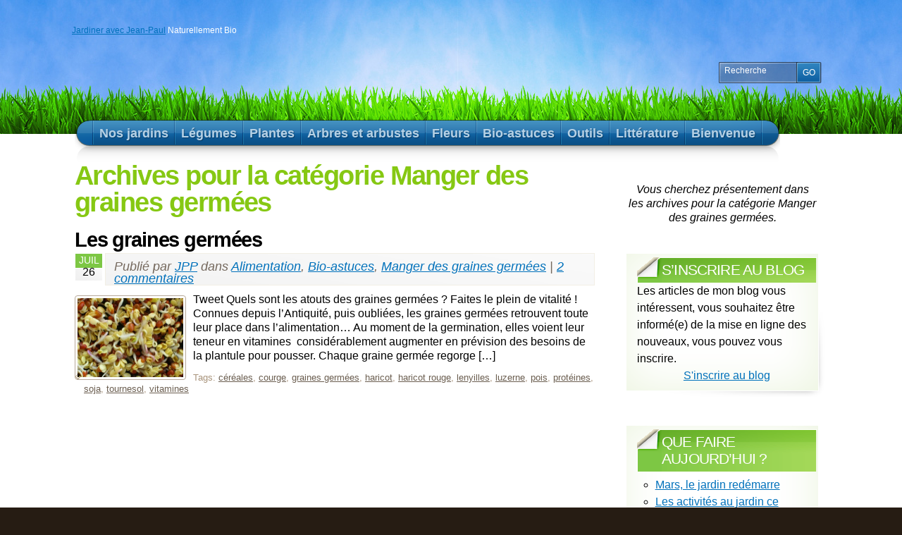

--- FILE ---
content_type: text/html; charset=UTF-8
request_url: https://www.jardineravecjeanpaul.fr/category/bio-astuces/alimentation/manger-des-graines-germees
body_size: 20563
content:
<!DOCTYPE html PUBLIC "-//W3C//DTD XHTML 1.1//EN" "http://www.w3.org/TR/xhtml11/DTD/xhtml11.dtd">
<html xmlns="http://www.w3.org/1999/xhtml" >

<head profile="http://gmpg.org/xfn/11">
<meta http-equiv="Content-Type" content="text/html; charset=UTF-8" />



<link rel="alternate" type="application/rss+xml" title="Jardiner avec Jean-Paul RSS Feed" href="https://www.jardineravecjeanpaul.fr/feed" />
<link rel="alternate" type="application/atom+xml" title="Jardiner avec Jean-Paul Atom Feed" href="https://www.jardineravecjeanpaul.fr/feed/atom" />
<link rel="pingback" href="https://www.jardineravecjeanpaul.fr/xmlrpc.php" />
<link rel="shortcut icon" href="https://www.jardineravecjeanpaul.fr/wp-content/themes/arclite/favicon.ico" />



<!-- This site is optimized with the Yoast SEO plugin v3.3.4 - https://yoast.com/wordpress/plugins/seo/ -->
<title>Manger des graines germées Archives - Jardiner avec Jean-Paul</title>
<link rel="canonical" href="https://www.jardineravecjeanpaul.fr/category/bio-astuces/alimentation/manger-des-graines-germees" />
<meta property="og:locale" content="fr_FR" />
<meta property="og:type" content="object" />
<meta property="og:title" content="Manger des graines germées Archives - Jardiner avec Jean-Paul" />
<meta property="og:url" content="https://www.jardineravecjeanpaul.fr/category/bio-astuces/alimentation/manger-des-graines-germees" />
<meta property="og:site_name" content="Jardiner avec Jean-Paul" />
<meta name="twitter:card" content="summary" />
<meta name="twitter:title" content="Manger des graines germées Archives - Jardiner avec Jean-Paul" />
<!-- / Yoast SEO plugin. -->

<style type="text/css">
@import "https://www.jardineravecjeanpaul.fr/wp-content/themes/arclite/style.css";
@import "https://www.jardineravecjeanpaul.fr/wp-content/themes/arclite/options/side-green.css";
@import "https://www.jardineravecjeanpaul.fr/wp-content/themes/arclite/options/content-white.css";
@import "https://www.jardineravecjeanpaul.fr/wp-content/themes/arclite/options/header-field.css";
.block-content{width:1100px;max-width:1100px;}
#pagetitle{font-size:75%;}

</style>
<!--[if lte IE 6]>
<style type="text/css" media="screen">
 @import "https://www.jardineravecjeanpaul.fr/wp-content/themes/arclite/ie6.css";
</style>
<![endif]-->

 <link rel="alternate" type="application/rss+xml" title="Jardiner avec Jean-Paul &raquo; Flux de la catégorie Manger des graines germées" href="https://www.jardineravecjeanpaul.fr/category/bio-astuces/alimentation/manger-des-graines-germees/feed" />
		<script type="text/javascript">
			window._wpemojiSettings = {"baseUrl":"https:\/\/s.w.org\/images\/core\/emoji\/72x72\/","ext":".png","source":{"concatemoji":"https:\/\/www.jardineravecjeanpaul.fr\/wp-includes\/js\/wp-emoji-release.min.js?ver=4.3.34"}};
			!function(e,n,t){var a;function o(e){var t=n.createElement("canvas"),a=t.getContext&&t.getContext("2d");return!(!a||!a.fillText)&&(a.textBaseline="top",a.font="600 32px Arial","flag"===e?(a.fillText(String.fromCharCode(55356,56812,55356,56807),0,0),3e3<t.toDataURL().length):(a.fillText(String.fromCharCode(55357,56835),0,0),0!==a.getImageData(16,16,1,1).data[0]))}function i(e){var t=n.createElement("script");t.src=e,t.type="text/javascript",n.getElementsByTagName("head")[0].appendChild(t)}t.supports={simple:o("simple"),flag:o("flag")},t.DOMReady=!1,t.readyCallback=function(){t.DOMReady=!0},t.supports.simple&&t.supports.flag||(a=function(){t.readyCallback()},n.addEventListener?(n.addEventListener("DOMContentLoaded",a,!1),e.addEventListener("load",a,!1)):(e.attachEvent("onload",a),n.attachEvent("onreadystatechange",function(){"complete"===n.readyState&&t.readyCallback()})),(a=t.source||{}).concatemoji?i(a.concatemoji):a.wpemoji&&a.twemoji&&(i(a.twemoji),i(a.wpemoji)))}(window,document,window._wpemojiSettings);
		</script>
		<style type="text/css">
img.wp-smiley,
img.emoji {
	display: inline !important;
	border: none !important;
	box-shadow: none !important;
	height: 1em !important;
	width: 1em !important;
	margin: 0 .07em !important;
	vertical-align: -0.1em !important;
	background: none !important;
	padding: 0 !important;
}
</style>
<link rel='stylesheet' id='stf-adsense-css'  href='http://www.jardineravecjeanpaul.fr/wp-content/plugins/adsense-widget/adsense-widget.css?ver=1.0' type='text/css' media='all' />
<link rel='stylesheet' id='jmetc-css-css'  href='http://www.jardineravecjeanpaul.fr/wp-content/plugins/top-contributors/css/tooltip.css?ver=4.3.34' type='text/css' media='all' />
<link rel='stylesheet' id='digg-digg-css'  href='https://www.jardineravecjeanpaul.fr/wp-content/plugins/digg-digg/css/diggdigg-style.css?ver=5.3.6' type='text/css' media='screen' />
<!-- This site uses the Google Analytics by Yoast plugin v5.4.6 - Universal enabled - https://yoast.com/wordpress/plugins/google-analytics/ -->
<script type="text/javascript">
	(function(i,s,o,g,r,a,m){i['GoogleAnalyticsObject']=r;i[r]=i[r]||function(){
		(i[r].q=i[r].q||[]).push(arguments)},i[r].l=1*new Date();a=s.createElement(o),
		m=s.getElementsByTagName(o)[0];a.async=1;a.src=g;m.parentNode.insertBefore(a,m)
	})(window,document,'script','//www.google-analytics.com/analytics.js','__gaTracker');

	__gaTracker('create', 'UA-12196707-2', 'auto');
	__gaTracker('set', 'forceSSL', true);
	__gaTracker('send','pageview');

</script>
<!-- / Google Analytics by Yoast -->
<script type='text/javascript' src='https://www.jardineravecjeanpaul.fr/wp-includes/js/jquery/jquery.js?ver=1.11.3'></script>
<script type='text/javascript' src='https://www.jardineravecjeanpaul.fr/wp-includes/js/jquery/jquery-migrate.min.js?ver=1.2.1'></script>
<link rel="EditURI" type="application/rsd+xml" title="RSD" href="https://www.jardineravecjeanpaul.fr/xmlrpc.php?rsd" />
<link rel="wlwmanifest" type="application/wlwmanifest+xml" href="https://www.jardineravecjeanpaul.fr/wp-includes/wlwmanifest.xml" /> 
<meta name="generator" content="WordPress 4.3.34" />
   <link rel="stylesheet" href="http://www.jardineravecjeanpaul.fr/wp-content/plugins/tdo-mini-forms/tdomf-style-form.css" type="text/css" media="screen" />
   
</head>
<body class="inner">
 <!-- page wrap -->
 <div id="page" class="with-sidebar">

  <!-- header -->
  <div id="header-wrap">
   <div id="header" class="block-content">
     <div id="pagetitle">

            <a href="https://www.jardineravecjeanpaul.fr/">Jardiner avec Jean-Paul</a>
      
      Naturellement Bio      <div class="clear"></div>

                  <!-- search form -->
      <div class="search-block">
        <div class="searchform-wrap">
          <form method="get" id="searchform" action="https://www.jardineravecjeanpaul.fr/">
            <fieldset>
            <input type="text" name="s" id="searchbox" class="searchfield" value="Recherche" onfocus="if(this.value == 'Recherche') {this.value = '';}" onblur="if (this.value == '') {this.value = 'Recherche';}" />
             <input type="submit" value="Go" class="go" />
            </fieldset>
          </form>
        </div>
      </div>
      <!-- /search form -->
      
     </div>

     <!-- main navigation -->
     <div id="nav-wrap1">
      <div id="nav-wrap2">
        <ul id="nav">
                  	<li class="cat-item cat-item-132"><a class="fadeThis" href="https://www.jardineravecjeanpaul.fr/category/nos-jardins" ><span>Nos jardins</span></a>
<ul class='children'>
	<li class="cat-item cat-item-134"><a class="fadeThis" href="https://www.jardineravecjeanpaul.fr/category/nos-jardins/presentez-votre-jardin" title="Présentez votre jardin, vos légumes, vos fruits, vos plantes d&#039;extérieur ou d&#039;intérieur, vos terrasses ou vos balcons. Toutes vos réalisations seront les bienvenues."><span>Présentez votre jardin</span></a>
</li>
	<li class="cat-item cat-item-1018"><a class="fadeThis" href="https://www.jardineravecjeanpaul.fr/category/nos-jardins/4-potagers-bien-penses" ><span>4 potagers bien pensés</span></a>
</li>
	<li class="cat-item cat-item-926"><a class="fadeThis" href="https://www.jardineravecjeanpaul.fr/category/nos-jardins/jardins-des-internautes" title="Les internautes nous montrent leurs activités de leur jardin."><span>Jardins des internautes</span></a>
	<ul class='children'>
	<li class="cat-item cat-item-133"><a class="fadeThis" href="https://www.jardineravecjeanpaul.fr/category/nos-jardins/jardins-des-internautes/le-jardin-daurelien" ><span>Le jardin d&#039;Aurélien</span></a>
</li>
	<li class="cat-item cat-item-306"><a class="fadeThis" href="https://www.jardineravecjeanpaul.fr/category/nos-jardins/jardins-des-internautes/le-jardin-de-dominique" ><span>Le jardin de Dominique</span></a>
</li>
	<li class="cat-item cat-item-163"><a class="fadeThis" href="https://www.jardineravecjeanpaul.fr/category/nos-jardins/jardins-des-internautes/le-jardin-de-jean-paul" ><span>Le jardin de Jean-Paul</span></a>
</li>
	<li class="cat-item cat-item-142"><a class="fadeThis" href="https://www.jardineravecjeanpaul.fr/category/nos-jardins/jardins-des-internautes/le-jardin-de-jeremie" ><span>Le jardin de Jérémie</span></a>
</li>
	<li class="cat-item cat-item-215"><a class="fadeThis" href="https://www.jardineravecjeanpaul.fr/category/nos-jardins/jardins-des-internautes/le-jardin-de-lise" ><span>Le jardin de Lise</span></a>
</li>
	<li class="cat-item cat-item-178"><a class="fadeThis" href="https://www.jardineravecjeanpaul.fr/category/nos-jardins/jardins-des-internautes/le-jardin-de-patricia" ><span>Le jardin de Patricia</span></a>
</li>
	<li class="cat-item cat-item-940"><a class="fadeThis" href="https://www.jardineravecjeanpaul.fr/category/nos-jardins/jardins-des-internautes/un-jardin-a-1000m-daltitude-dans-le-sud-de-la-france" ><span>Un Jardin à 1000m d&#039;altitude dans le Sud de la France</span></a>
</li>
	</ul>
</li>
	<li class="cat-item cat-item-1005"><a class="fadeThis" href="https://www.jardineravecjeanpaul.fr/category/nos-jardins/jardins-familiaux-de-challans" ><span>Jardins familiaux de Challans</span></a>
</li>
	<li class="cat-item cat-item-919"><a class="fadeThis" href="https://www.jardineravecjeanpaul.fr/category/nos-jardins/jardins-remarquables" title="Voici toute une liste de jardins exceptionnels. Vous pouvez les compléter si vous les avez visités. Vous pouvez également m&#039;envoyer un article sur un jardin remarquable."><span>Jardins remarquables</span></a>
	<ul class='children'>
	<li class="cat-item cat-item-1055"><a class="fadeThis" href="https://www.jardineravecjeanpaul.fr/category/nos-jardins/jardins-remarquables/extraordinaire-potager" ><span>Extraordinaire potager</span></a>
</li>
	<li class="cat-item cat-item-939"><a class="fadeThis" href="https://www.jardineravecjeanpaul.fr/category/nos-jardins/jardins-remarquables/jardin-des-cinq-sens" ><span>Jardin des Cinq Sens</span></a>
</li>
	<li class="cat-item cat-item-925"><a class="fadeThis" href="https://www.jardineravecjeanpaul.fr/category/nos-jardins/jardins-remarquables/le-jardin-des-olfacties" ><span>Le Jardin des Olfacties</span></a>
</li>
	<li class="cat-item cat-item-937"><a class="fadeThis" href="https://www.jardineravecjeanpaul.fr/category/nos-jardins/jardins-remarquables/les-jardins-de-la-villa-taranto" ><span>Les jardins de la villa Taranto</span></a>
</li>
	<li class="cat-item cat-item-924"><a class="fadeThis" href="https://www.jardineravecjeanpaul.fr/category/nos-jardins/jardins-remarquables/parc-floral-et-tropical-de-la-court-daron" title=""><span>Parc floral et tropical de la Court d&#039;Aron</span></a>
</li>
	<li class="cat-item cat-item-1014"><a class="fadeThis" href="https://www.jardineravecjeanpaul.fr/category/nos-jardins/jardins-remarquables/potager-extraordinaire-de-la-mothe-achard" ><span>Potager extraordinaire de La Mothe Achard</span></a>
</li>
	<li class="cat-item cat-item-933"><a class="fadeThis" href="https://www.jardineravecjeanpaul.fr/category/nos-jardins/jardins-remarquables/un-jardin-zen-dans-la-drome" ><span>Un jardin Zen dans la Drôme</span></a>
</li>
	</ul>
</li>
	<li class="cat-item cat-item-1013"><a class="fadeThis" href="https://www.jardineravecjeanpaul.fr/category/nos-jardins/plaidoyer-pour-les-plantes-sauvages" ><span>Plaidoyer pour les plantes sauvages</span></a>
</li>
	<li class="cat-item cat-item-983"><a class="fadeThis" href="https://www.jardineravecjeanpaul.fr/category/nos-jardins/types-de-jardins" title="Cette rubrique regroupe les différentes dispositions de cultures dans un jardin"><span>Types de jardins</span></a>
	<ul class='children'>
	<li class="cat-item cat-item-984"><a class="fadeThis" href="https://www.jardineravecjeanpaul.fr/category/nos-jardins/types-de-jardins/5-mois-avec-un-mini-potager-types-de-jardins" ><span>5 mois avec un mini-potager</span></a>
</li>
	</ul>
</li>
</ul>
</li>
	<li class="cat-item cat-item-107"><a class="fadeThis" href="https://www.jardineravecjeanpaul.fr/category/legumes-2" ><span>Légumes</span></a>
<ul class='children'>
	<li class="cat-item cat-item-966"><a class="fadeThis" href="https://www.jardineravecjeanpaul.fr/category/legumes-2/celeri" ><span>Céleri</span></a>
</li>
	<li class="cat-item cat-item-687"><a class="fadeThis" href="https://www.jardineravecjeanpaul.fr/category/legumes-2/legumes-oublies" ><span>Légumes oubliés</span></a>
	<ul class='children'>
	<li class="cat-item cat-item-865"><a class="fadeThis" href="https://www.jardineravecjeanpaul.fr/category/legumes-2/legumes-oublies/bardane-legumes-oublies" ><span>Bardane</span></a>
</li>
	</ul>
</li>
	<li class="cat-item cat-item-255"><a class="fadeThis" href="https://www.jardineravecjeanpaul.fr/category/legumes-2/legumes-bulbes" ><span>Légumes-bulbes</span></a>
	<ul class='children'>
	<li class="cat-item cat-item-277"><a class="fadeThis" href="https://www.jardineravecjeanpaul.fr/category/legumes-2/legumes-bulbes/ail-legumes-bulbes" ><span>Ail</span></a>
</li>
	<li class="cat-item cat-item-855"><a class="fadeThis" href="https://www.jardineravecjeanpaul.fr/category/legumes-2/legumes-bulbes/chou-rave" ><span>Chou-rave</span></a>
</li>
	<li class="cat-item cat-item-280"><a class="fadeThis" href="https://www.jardineravecjeanpaul.fr/category/legumes-2/legumes-bulbes/echalote" ><span>Echalote</span></a>
</li>
	<li class="cat-item cat-item-749"><a class="fadeThis" href="https://www.jardineravecjeanpaul.fr/category/legumes-2/legumes-bulbes/fenouil" ><span>Fenouil</span></a>
</li>
	<li class="cat-item cat-item-279"><a class="fadeThis" href="https://www.jardineravecjeanpaul.fr/category/legumes-2/legumes-bulbes/oignons-legumes-bulbes" ><span>Oignons</span></a>
</li>
	</ul>
</li>
	<li class="cat-item cat-item-252"><a class="fadeThis" href="https://www.jardineravecjeanpaul.fr/category/legumes-2/legumes-feuilles" ><span>Légumes-feuilles</span></a>
	<ul class='children'>
	<li class="cat-item cat-item-974"><a class="fadeThis" href="https://www.jardineravecjeanpaul.fr/category/legumes-2/legumes-feuilles/arroche" ><span>Arroche</span></a>
</li>
	<li class="cat-item cat-item-162"><a class="fadeThis" href="https://www.jardineravecjeanpaul.fr/category/legumes-2/legumes-feuilles/bettes-legumes-2" ><span>Bettes</span></a>
</li>
	<li class="cat-item cat-item-168"><a class="fadeThis" href="https://www.jardineravecjeanpaul.fr/category/legumes-2/legumes-feuilles/cardon" ><span>Cardon</span></a>
</li>
	<li class="cat-item cat-item-281"><a class="fadeThis" href="https://www.jardineravecjeanpaul.fr/category/legumes-2/legumes-feuilles/choux-plantes-exigeantes" ><span>Choux</span></a>
</li>
	<li class="cat-item cat-item-812"><a class="fadeThis" href="https://www.jardineravecjeanpaul.fr/category/legumes-2/legumes-feuilles/endive" ><span>Endive</span></a>
</li>
	<li class="cat-item cat-item-155"><a class="fadeThis" href="https://www.jardineravecjeanpaul.fr/category/legumes-2/legumes-feuilles/epinards-legumes-2" ><span>Epinards</span></a>
</li>
	<li class="cat-item cat-item-61"><a class="fadeThis" href="https://www.jardineravecjeanpaul.fr/category/legumes-2/legumes-feuilles/mesclun" ><span>Mesclun</span></a>
</li>
	<li class="cat-item cat-item-315"><a class="fadeThis" href="https://www.jardineravecjeanpaul.fr/category/legumes-2/legumes-feuilles/mache-legumes-feuilles" ><span>Mâche</span></a>
</li>
	<li class="cat-item cat-item-212"><a class="fadeThis" href="https://www.jardineravecjeanpaul.fr/category/legumes-2/legumes-feuilles/oseille" ><span>Oseille</span></a>
</li>
	<li class="cat-item cat-item-996"><a class="fadeThis" href="https://www.jardineravecjeanpaul.fr/category/legumes-2/legumes-feuilles/pourpier" ><span>Pourpier</span></a>
</li>
	<li class="cat-item cat-item-473"><a class="fadeThis" href="https://www.jardineravecjeanpaul.fr/category/legumes-2/legumes-feuilles/rhubarbe-legumes-feuilles" ><span>Rhubarbe</span></a>
</li>
	<li class="cat-item cat-item-264"><a class="fadeThis" href="https://www.jardineravecjeanpaul.fr/category/legumes-2/legumes-feuilles/roquette" ><span>Roquette</span></a>
</li>
	<li class="cat-item cat-item-124"><a class="fadeThis" href="https://www.jardineravecjeanpaul.fr/category/legumes-2/legumes-feuilles/salades-legumes-2" ><span>Salades</span></a>
</li>
	<li class="cat-item cat-item-1001"><a class="fadeThis" href="https://www.jardineravecjeanpaul.fr/category/legumes-2/legumes-feuilles/tetragone" ><span>Tétragone</span></a>
</li>
	</ul>
</li>
	<li class="cat-item cat-item-253"><a class="fadeThis" href="https://www.jardineravecjeanpaul.fr/category/legumes-2/legumes-fruits" ><span>Légumes-fruits</span></a>
	<ul class='children'>
	<li class="cat-item cat-item-159"><a class="fadeThis" href="https://www.jardineravecjeanpaul.fr/category/legumes-2/legumes-fruits/aubergines" ><span>Aubergines</span></a>
</li>
	<li class="cat-item cat-item-819"><a class="fadeThis" href="https://www.jardineravecjeanpaul.fr/category/legumes-2/legumes-fruits/chayotte" ><span>Chayotte</span></a>
</li>
	<li class="cat-item cat-item-276"><a class="fadeThis" href="https://www.jardineravecjeanpaul.fr/category/legumes-2/legumes-fruits/concombre-cornichon" ><span>Concombre-cornichon</span></a>
</li>
	<li class="cat-item cat-item-158"><a class="fadeThis" href="https://www.jardineravecjeanpaul.fr/category/legumes-2/legumes-fruits/courgettes-legumes-2" ><span>Courgettes</span></a>
</li>
	<li class="cat-item cat-item-300"><a class="fadeThis" href="https://www.jardineravecjeanpaul.fr/category/legumes-2/legumes-fruits/melon" ><span>Melon</span></a>
</li>
	<li class="cat-item cat-item-991"><a class="fadeThis" href="https://www.jardineravecjeanpaul.fr/category/legumes-2/legumes-fruits/pasteque" ><span>Pastèque</span></a>
</li>
	<li class="cat-item cat-item-1170"><a class="fadeThis" href="https://www.jardineravecjeanpaul.fr/category/legumes-2/legumes-fruits/poire-melon" ><span>Poire-melon</span></a>
</li>
	<li class="cat-item cat-item-137"><a class="fadeThis" href="https://www.jardineravecjeanpaul.fr/category/legumes-2/legumes-fruits/poivrons" ><span>Poivrons</span></a>
</li>
	<li class="cat-item cat-item-798"><a class="fadeThis" href="https://www.jardineravecjeanpaul.fr/category/legumes-2/legumes-fruits/potimarron" ><span>Potimarron</span></a>
</li>
	<li class="cat-item cat-item-976"><a class="fadeThis" href="https://www.jardineravecjeanpaul.fr/category/legumes-2/legumes-fruits/patisson" ><span>Pâtisson</span></a>
</li>
	<li class="cat-item cat-item-123"><a class="fadeThis" href="https://www.jardineravecjeanpaul.fr/category/legumes-2/legumes-fruits/tomates" ><span>Tomates</span></a>
</li>
	<li class="cat-item cat-item-1108"><a class="fadeThis" href="https://www.jardineravecjeanpaul.fr/category/legumes-2/legumes-fruits/tomates-en-pots" ><span>Tomates en pots</span></a>
</li>
	</ul>
</li>
	<li class="cat-item cat-item-257"><a class="fadeThis" href="https://www.jardineravecjeanpaul.fr/category/legumes-2/legumes-graines" ><span>Légumes-graines</span></a>
	<ul class='children'>
	<li class="cat-item cat-item-205"><a class="fadeThis" href="https://www.jardineravecjeanpaul.fr/category/legumes-2/legumes-graines/haricot" ><span>Haricot</span></a>
</li>
	<li class="cat-item cat-item-220"><a class="fadeThis" href="https://www.jardineravecjeanpaul.fr/category/legumes-2/legumes-graines/lentilles" ><span>Lentilles</span></a>
</li>
	<li class="cat-item cat-item-973"><a class="fadeThis" href="https://www.jardineravecjeanpaul.fr/category/legumes-2/legumes-graines/mais-doux" ><span>Maïs doux</span></a>
</li>
	<li class="cat-item cat-item-187"><a class="fadeThis" href="https://www.jardineravecjeanpaul.fr/category/legumes-2/legumes-graines/pois-legumes-2" ><span>Pois</span></a>
</li>
	<li class="cat-item cat-item-1185"><a class="fadeThis" href="https://www.jardineravecjeanpaul.fr/category/legumes-2/legumes-graines/feve" ><span>fève</span></a>
</li>
	</ul>
</li>
	<li class="cat-item cat-item-254"><a class="fadeThis" href="https://www.jardineravecjeanpaul.fr/category/legumes-2/legumes-racines" ><span>Légumes-racines</span></a>
	<ul class='children'>
	<li class="cat-item cat-item-1007"><a class="fadeThis" href="https://www.jardineravecjeanpaul.fr/category/legumes-2/legumes-racines/betterave" ><span>Betterave</span></a>
</li>
	<li class="cat-item cat-item-157"><a class="fadeThis" href="https://www.jardineravecjeanpaul.fr/category/legumes-2/legumes-racines/carottes" ><span>Carottes</span></a>
</li>
	<li class="cat-item cat-item-794"><a class="fadeThis" href="https://www.jardineravecjeanpaul.fr/category/legumes-2/legumes-racines/crosne" ><span>Crosne</span></a>
</li>
	<li class="cat-item cat-item-998"><a class="fadeThis" href="https://www.jardineravecjeanpaul.fr/category/legumes-2/legumes-racines/daikon" ><span>Daïkon</span></a>
</li>
	<li class="cat-item cat-item-1051"><a class="fadeThis" href="https://www.jardineravecjeanpaul.fr/category/legumes-2/legumes-racines/les-bienfaits-de-9-legumes-racines" ><span>Les bienfaits de 9 légumes-racines</span></a>
</li>
	<li class="cat-item cat-item-190"><a class="fadeThis" href="https://www.jardineravecjeanpaul.fr/category/legumes-2/legumes-racines/navet" ><span>Navet</span></a>
</li>
	<li class="cat-item cat-item-299"><a class="fadeThis" href="https://www.jardineravecjeanpaul.fr/category/legumes-2/legumes-racines/panais-legumes-racines" ><span>Panais</span></a>
</li>
	<li class="cat-item cat-item-797"><a class="fadeThis" href="https://www.jardineravecjeanpaul.fr/category/legumes-2/legumes-racines/persil-tubereux" ><span>Persil tubéreux</span></a>
</li>
	<li class="cat-item cat-item-189"><a class="fadeThis" href="https://www.jardineravecjeanpaul.fr/category/legumes-2/legumes-racines/poireaux-legumes-2" ><span>Poireaux</span></a>
</li>
	<li class="cat-item cat-item-160"><a class="fadeThis" href="https://www.jardineravecjeanpaul.fr/category/legumes-2/legumes-racines/radis-legumes-2" ><span>Radis</span></a>
</li>
	<li class="cat-item cat-item-356"><a class="fadeThis" href="https://www.jardineravecjeanpaul.fr/category/legumes-2/legumes-racines/radis-noir" ><span>Radis noir</span></a>
</li>
	<li class="cat-item cat-item-796"><a class="fadeThis" href="https://www.jardineravecjeanpaul.fr/category/legumes-2/legumes-racines/scorsonere-et-salsifis" ><span>Scorsonère et salsifis</span></a>
</li>
	</ul>
</li>
	<li class="cat-item cat-item-256"><a class="fadeThis" href="https://www.jardineravecjeanpaul.fr/category/legumes-2/legumes-tubercules" ><span>Légumes-tubercules</span></a>
	<ul class='children'>
	<li class="cat-item cat-item-275"><a class="fadeThis" href="https://www.jardineravecjeanpaul.fr/category/legumes-2/legumes-tubercules/pomme-de-terre" ><span>Pomme de terre</span></a>
</li>
	<li class="cat-item cat-item-298"><a class="fadeThis" href="https://www.jardineravecjeanpaul.fr/category/legumes-2/legumes-tubercules/topinambour" ><span>Topinambour</span></a>
</li>
	</ul>
</li>
	<li class="cat-item cat-item-995"><a class="fadeThis" href="https://www.jardineravecjeanpaul.fr/category/legumes-2/reussir-12-legumes-sans-se-prendre-le-chou" ><span>Réussir 12 légumes sans se prendre le chou</span></a>
</li>
</ul>
</li>
	<li class="cat-item cat-item-4"><a class="fadeThis" href="https://www.jardineravecjeanpaul.fr/category/plantes" ><span>Plantes</span></a>
<ul class='children'>
	<li class="cat-item cat-item-1100"><a class="fadeThis" href="https://www.jardineravecjeanpaul.fr/category/plantes/aromates-prets-partez" ><span>Aromates, prêts, partez !</span></a>
</li>
	<li class="cat-item cat-item-677"><a class="fadeThis" href="https://www.jardineravecjeanpaul.fr/category/plantes/culture-sur-balcon-ou-terrasse" ><span>Culture sur balcon ou terrasse</span></a>
</li>
	<li class="cat-item cat-item-691"><a class="fadeThis" href="https://www.jardineravecjeanpaul.fr/category/plantes/familles-de-plantes" ><span>Familles de plantes</span></a>
</li>
	<li class="cat-item cat-item-690"><a class="fadeThis" href="https://www.jardineravecjeanpaul.fr/category/plantes/lamier-blanc" ><span>Lamier blanc</span></a>
</li>
	<li class="cat-item cat-item-101"><a class="fadeThis" href="https://www.jardineravecjeanpaul.fr/category/plantes/plantes-aromatiques-2" ><span>Plantes aromatiques</span></a>
	<ul class='children'>
	<li class="cat-item cat-item-204"><a class="fadeThis" href="https://www.jardineravecjeanpaul.fr/category/plantes/plantes-aromatiques-2/aneth-plantes-aromatiques-2" ><span>Aneth</span></a>
</li>
	<li class="cat-item cat-item-714"><a class="fadeThis" href="https://www.jardineravecjeanpaul.fr/category/plantes/plantes-aromatiques-2/angelique" ><span>Angélique</span></a>
</li>
	<li class="cat-item cat-item-119"><a class="fadeThis" href="https://www.jardineravecjeanpaul.fr/category/plantes/plantes-aromatiques-2/basilic-plantes-aromatiques-2" title="Trois bonnes raisons d’avoir chez soi du basilic, « l’herbe du roi »

	Le basilic est facile à cultiver et il ajoute des touches de couleur, notamment sur votre balcon. En automne et en hiver, il faut effectuer ces plantations à l’intérieur. Au printemps et en été, on peut poursuivre ces semis à l’intérieur de la maison. Dès les beaux jours, on peut le semer à l’extérieur, sur votre balcon par exemple. Au mois de mai, plantez en terre les pieds semés en mars-avril.   Le basilic se consomme frais. Très fragile, il  perd rapidement ses vertus. Congelé, il se ramollit; séché, il perd son parfum. Voilà pourquoi, je vous conseille d’en semer régulièrement tout au long de l’année.
	Cette plante peut également devenir un puissant allié pour votre jardin. Il protège le concombre et le cornichon du mildiou. Ses fleurs attirent les abeilles et provoquent une bonne fécondation du concombre.
	Comme bon nombre de Lamiacées, le basilic est une plante dont les feuilles ont un arôme marqué et possède de nombreuses vertus.
"><span>Basilic</span></a>
</li>
	<li class="cat-item cat-item-195"><a class="fadeThis" href="https://www.jardineravecjeanpaul.fr/category/plantes/plantes-aromatiques-2/cerfeuil-plantes-aromatiques-2" ><span>Cerfeuil</span></a>
</li>
	<li class="cat-item cat-item-207"><a class="fadeThis" href="https://www.jardineravecjeanpaul.fr/category/plantes/plantes-aromatiques-2/ciboulette-plantes-aromatiques-2" ><span>Ciboulette</span></a>
</li>
	<li class="cat-item cat-item-201"><a class="fadeThis" href="https://www.jardineravecjeanpaul.fr/category/plantes/plantes-aromatiques-2/coriandre-plantes-aromatiques-2" ><span>Coriandre</span></a>
</li>
	<li class="cat-item cat-item-208"><a class="fadeThis" href="https://www.jardineravecjeanpaul.fr/category/plantes/plantes-aromatiques-2/estragon" ><span>Estragon</span></a>
</li>
	<li class="cat-item cat-item-703"><a class="fadeThis" href="https://www.jardineravecjeanpaul.fr/category/plantes/plantes-aromatiques-2/laurier-sauce" ><span>Laurier-sauce</span></a>
</li>
	<li class="cat-item cat-item-197"><a class="fadeThis" href="https://www.jardineravecjeanpaul.fr/category/plantes/plantes-aromatiques-2/lavande-plantes-aromatiques-2" ><span>Lavande</span></a>
</li>
	<li class="cat-item cat-item-206"><a class="fadeThis" href="https://www.jardineravecjeanpaul.fr/category/plantes/plantes-aromatiques-2/menthe-plantes-aromatiques-2" ><span>Menthe</span></a>
</li>
	<li class="cat-item cat-item-199"><a class="fadeThis" href="https://www.jardineravecjeanpaul.fr/category/plantes/plantes-aromatiques-2/melisse" ><span>Mélisse</span></a>
</li>
	<li class="cat-item cat-item-200"><a class="fadeThis" href="https://www.jardineravecjeanpaul.fr/category/plantes/plantes-aromatiques-2/origan-plantes-aromatiques-2" ><span>Origan</span></a>
</li>
	<li class="cat-item cat-item-406"><a class="fadeThis" href="https://www.jardineravecjeanpaul.fr/category/plantes/plantes-aromatiques-2/persil-plantes-aromatiques-2" ><span>Persil</span></a>
</li>
	<li class="cat-item cat-item-1008"><a class="fadeThis" href="https://www.jardineravecjeanpaul.fr/category/plantes/plantes-aromatiques-2/pimprenelle" ><span>Pimprenelle</span></a>
</li>
	<li class="cat-item cat-item-196"><a class="fadeThis" href="https://www.jardineravecjeanpaul.fr/category/plantes/plantes-aromatiques-2/romarin-plantes-aromatiques-2" ><span>Romarin</span></a>
</li>
	<li class="cat-item cat-item-203"><a class="fadeThis" href="https://www.jardineravecjeanpaul.fr/category/plantes/plantes-aromatiques-2/sarriette-plantes-aromatiques-2" ><span>Sarriette</span></a>
</li>
	<li class="cat-item cat-item-198"><a class="fadeThis" href="https://www.jardineravecjeanpaul.fr/category/plantes/plantes-aromatiques-2/sauge-plantes-aromatiques-2" ><span>Sauge</span></a>
</li>
	<li class="cat-item cat-item-1003"><a class="fadeThis" href="https://www.jardineravecjeanpaul.fr/category/plantes/plantes-aromatiques-2/stevia" ><span>Stévia</span></a>
</li>
	<li class="cat-item cat-item-152"><a class="fadeThis" href="https://www.jardineravecjeanpaul.fr/category/plantes/plantes-aromatiques-2/thym" ><span>Thym</span></a>
</li>
	</ul>
</li>
	<li class="cat-item cat-item-680"><a class="fadeThis" href="https://www.jardineravecjeanpaul.fr/category/plantes/plantes-comestibles" ><span>Plantes comestibles</span></a>
	<ul class='children'>
	<li class="cat-item cat-item-683"><a class="fadeThis" href="https://www.jardineravecjeanpaul.fr/category/plantes/plantes-comestibles/acacia-plantes-comestibles" ><span>Acacia</span></a>
</li>
	<li class="cat-item cat-item-688"><a class="fadeThis" href="https://www.jardineravecjeanpaul.fr/category/plantes/plantes-comestibles/chenopode" ><span>Chénopode</span></a>
</li>
	<li class="cat-item cat-item-681"><a class="fadeThis" href="https://www.jardineravecjeanpaul.fr/category/plantes/plantes-comestibles/pissenlit-plantes-comestibles" ><span>Pissenlit</span></a>
</li>
	</ul>
</li>
	<li class="cat-item cat-item-607"><a class="fadeThis" href="https://www.jardineravecjeanpaul.fr/category/plantes/plantes-dinterieur" ><span>Plantes d&#039;intérieur</span></a>
	<ul class='children'>
	<li class="cat-item cat-item-785"><a class="fadeThis" href="https://www.jardineravecjeanpaul.fr/category/plantes/plantes-dinterieur/arbres-et-arbustes-plantes-dinterieur" ><span>Arbres et arbustes d&#039;intérieur</span></a>
		<ul class='children'>
	<li class="cat-item cat-item-363"><a class="fadeThis" href="https://www.jardineravecjeanpaul.fr/category/plantes/plantes-dinterieur/arbres-et-arbustes-plantes-dinterieur/caoutchouc" ><span>Caoutchouc</span></a>
</li>
	<li class="cat-item cat-item-394"><a class="fadeThis" href="https://www.jardineravecjeanpaul.fr/category/plantes/plantes-dinterieur/arbres-et-arbustes-plantes-dinterieur/figuier-pleureur" ><span>Figuier pleureur</span></a>
</li>
	<li class="cat-item cat-item-781"><a class="fadeThis" href="https://www.jardineravecjeanpaul.fr/category/plantes/plantes-dinterieur/arbres-et-arbustes-plantes-dinterieur/piment-dornement" ><span>Piment d&#039;ornement</span></a>
</li>
	<li class="cat-item cat-item-776"><a class="fadeThis" href="https://www.jardineravecjeanpaul.fr/category/plantes/plantes-dinterieur/arbres-et-arbustes-plantes-dinterieur/pommier-damour" ><span>Pommier d&#039;amour</span></a>
</li>
		</ul>
</li>
	<li class="cat-item cat-item-780"><a class="fadeThis" href="https://www.jardineravecjeanpaul.fr/category/plantes/plantes-dinterieur/ardisia" ><span>Ardisia</span></a>
</li>
	<li class="cat-item cat-item-736"><a class="fadeThis" href="https://www.jardineravecjeanpaul.fr/category/plantes/plantes-dinterieur/coleus" ><span>Coléus</span></a>
</li>
	<li class="cat-item cat-item-782"><a class="fadeThis" href="https://www.jardineravecjeanpaul.fr/category/plantes/plantes-dinterieur/plantes-au-feuillage-decoratif" title="Ces plantes ont des couleurs ou des reflets surprenants. Elles offrent une telle diversité d&#039;aspect qu&#039;il est possible de créer un décor avec seulement quelques unes d&#039;entre elles."><span>Plantes au feuillage décoratif</span></a>
		<ul class='children'>
	<li class="cat-item cat-item-362"><a class="fadeThis" href="https://www.jardineravecjeanpaul.fr/category/plantes/plantes-dinterieur/plantes-au-feuillage-decoratif/aglaonema" ><span>Aglaonema</span></a>
</li>
	<li class="cat-item cat-item-784"><a class="fadeThis" href="https://www.jardineravecjeanpaul.fr/category/plantes/plantes-dinterieur/plantes-au-feuillage-decoratif/cordyline" ><span>Cordyline</span></a>
</li>
	<li class="cat-item cat-item-627"><a class="fadeThis" href="https://www.jardineravecjeanpaul.fr/category/plantes/plantes-dinterieur/plantes-au-feuillage-decoratif/croton" ><span>Croton</span></a>
</li>
	<li class="cat-item cat-item-629"><a class="fadeThis" href="https://www.jardineravecjeanpaul.fr/category/plantes/plantes-dinterieur/plantes-au-feuillage-decoratif/dieffenbachia" ><span>Dieffenbachia</span></a>
</li>
	<li class="cat-item cat-item-399"><a class="fadeThis" href="https://www.jardineravecjeanpaul.fr/category/plantes/plantes-dinterieur/plantes-au-feuillage-decoratif/dragonnier-marginata" ><span>Dragonnier marginata</span></a>
</li>
	<li class="cat-item cat-item-728"><a class="fadeThis" href="https://www.jardineravecjeanpaul.fr/category/plantes/plantes-dinterieur/plantes-au-feuillage-decoratif/hypoestes" ><span>Hypoestes</span></a>
</li>
	<li class="cat-item cat-item-625"><a class="fadeThis" href="https://www.jardineravecjeanpaul.fr/category/plantes/plantes-dinterieur/plantes-au-feuillage-decoratif/maranta" ><span>Maranta</span></a>
</li>
	<li class="cat-item cat-item-396"><a class="fadeThis" href="https://www.jardineravecjeanpaul.fr/category/plantes/plantes-dinterieur/plantes-au-feuillage-decoratif/palmier-nain" ><span>Palmier nain</span></a>
</li>
	<li class="cat-item cat-item-615"><a class="fadeThis" href="https://www.jardineravecjeanpaul.fr/category/plantes/plantes-dinterieur/plantes-au-feuillage-decoratif/poinsettia" ><span>Poinsettia</span></a>
</li>
	<li class="cat-item cat-item-361"><a class="fadeThis" href="https://www.jardineravecjeanpaul.fr/category/plantes/plantes-dinterieur/plantes-au-feuillage-decoratif/rhapis-excelsa" ><span>Rhapis excelsa</span></a>
</li>
	<li class="cat-item cat-item-368"><a class="fadeThis" href="https://www.jardineravecjeanpaul.fr/category/plantes/plantes-dinterieur/plantes-au-feuillage-decoratif/sanseviere" ><span>Sansevière</span></a>
</li>
	<li class="cat-item cat-item-722"><a class="fadeThis" href="https://www.jardineravecjeanpaul.fr/category/plantes/plantes-dinterieur/plantes-au-feuillage-decoratif/yucca" ><span>Yucca</span></a>
</li>
	<li class="cat-item cat-item-740"><a class="fadeThis" href="https://www.jardineravecjeanpaul.fr/category/plantes/plantes-dinterieur/plantes-au-feuillage-decoratif/zamioculcas" ><span>Zamioculcas</span></a>
</li>
		</ul>
</li>
	<li class="cat-item cat-item-786"><a class="fadeThis" href="https://www.jardineravecjeanpaul.fr/category/plantes/plantes-dinterieur/plantes-au-feuillage-imposant" ><span>Plantes au feuillage imposant</span></a>
		<ul class='children'>
	<li class="cat-item cat-item-619"><a class="fadeThis" href="https://www.jardineravecjeanpaul.fr/category/plantes/plantes-dinterieur/plantes-au-feuillage-imposant/alocasia" ><span>Alocasia</span></a>
</li>
	<li class="cat-item cat-item-378"><a class="fadeThis" href="https://www.jardineravecjeanpaul.fr/category/plantes/plantes-dinterieur/plantes-au-feuillage-imposant/areca" ><span>Aréca</span></a>
</li>
	<li class="cat-item cat-item-400"><a class="fadeThis" href="https://www.jardineravecjeanpaul.fr/category/plantes/plantes-dinterieur/plantes-au-feuillage-imposant/dragonnier-fragrans" ><span>Dragonnier fragrans</span></a>
</li>
	<li class="cat-item cat-item-790"><a class="fadeThis" href="https://www.jardineravecjeanpaul.fr/category/plantes/plantes-dinterieur/plantes-au-feuillage-imposant/figuier-lyre" ><span>Figuier-lyre</span></a>
</li>
	<li class="cat-item cat-item-694"><a class="fadeThis" href="https://www.jardineravecjeanpaul.fr/category/plantes/plantes-dinterieur/plantes-au-feuillage-imposant/kentia" ><span>Kentia</span></a>
</li>
	<li class="cat-item cat-item-377"><a class="fadeThis" href="https://www.jardineravecjeanpaul.fr/category/plantes/plantes-dinterieur/plantes-au-feuillage-imposant/philodendron" ><span>Philodendron</span></a>
</li>
		</ul>
</li>
	<li class="cat-item cat-item-608"><a class="fadeThis" href="https://www.jardineravecjeanpaul.fr/category/plantes/plantes-dinterieur/plantes-dinterieur-au-printemps" ><span>Plantes d&#039;intérieur au printemps</span></a>
</li>
	<li class="cat-item cat-item-609"><a class="fadeThis" href="https://www.jardineravecjeanpaul.fr/category/plantes/plantes-dinterieur/plantes-dinterieur-en-hiver" ><span>Plantes d&#039;intérieur en hiver</span></a>
</li>
	<li class="cat-item cat-item-788"><a class="fadeThis" href="https://www.jardineravecjeanpaul.fr/category/plantes/plantes-dinterieur/plantes-dinterieur-fleuries" ><span>Plantes d&#039;intérieur fleuries</span></a>
		<ul class='children'>
	<li class="cat-item cat-item-357"><a class="fadeThis" href="https://www.jardineravecjeanpaul.fr/category/plantes/plantes-dinterieur/plantes-dinterieur-fleuries/anthurium-andreanum" ><span>Anthurium andreanum</span></a>
</li>
	<li class="cat-item cat-item-616"><a class="fadeThis" href="https://www.jardineravecjeanpaul.fr/category/plantes/plantes-dinterieur/plantes-dinterieur-fleuries/azalee" ><span>Azalée</span></a>
</li>
	<li class="cat-item cat-item-715"><a class="fadeThis" href="https://www.jardineravecjeanpaul.fr/category/plantes/plantes-dinterieur/plantes-dinterieur-fleuries/cactus-de-noel" ><span>Cactus de Noël</span></a>
</li>
	<li class="cat-item cat-item-743"><a class="fadeThis" href="https://www.jardineravecjeanpaul.fr/category/plantes/plantes-dinterieur/plantes-dinterieur-fleuries/clivia" ><span>Clivia</span></a>
</li>
	<li class="cat-item cat-item-754"><a class="fadeThis" href="https://www.jardineravecjeanpaul.fr/category/plantes/plantes-dinterieur/plantes-dinterieur-fleuries/faites-refleurir-vos-plantes-dinterieur" ><span>Faites refleurir vos plantes d&#039;intérieur</span></a>
</li>
	<li class="cat-item cat-item-379"><a class="fadeThis" href="https://www.jardineravecjeanpaul.fr/category/plantes/plantes-dinterieur/plantes-dinterieur-fleuries/fleur-de-lune" ><span>Fleur de lune</span></a>
</li>
	<li class="cat-item cat-item-777"><a class="fadeThis" href="https://www.jardineravecjeanpaul.fr/category/plantes/plantes-dinterieur/plantes-dinterieur-fleuries/gardenia" ><span>Gardénia</span></a>
</li>
	<li class="cat-item cat-item-618"><a class="fadeThis" href="https://www.jardineravecjeanpaul.fr/category/plantes/plantes-dinterieur/plantes-dinterieur-fleuries/gerbera" ><span>Gerbera</span></a>
</li>
	<li class="cat-item cat-item-723"><a class="fadeThis" href="https://www.jardineravecjeanpaul.fr/category/plantes/plantes-dinterieur/plantes-dinterieur-fleuries/guzmania" ><span>Guzmania</span></a>
</li>
	<li class="cat-item cat-item-741"><a class="fadeThis" href="https://www.jardineravecjeanpaul.fr/category/plantes/plantes-dinterieur/plantes-dinterieur-fleuries/impatiens" ><span>Impatiens</span></a>
</li>
	<li class="cat-item cat-item-418"><a class="fadeThis" href="https://www.jardineravecjeanpaul.fr/category/plantes/plantes-dinterieur/plantes-dinterieur-fleuries/kalanchoe" ><span>Kalanchoe</span></a>
</li>
	<li class="cat-item cat-item-611"><a class="fadeThis" href="https://www.jardineravecjeanpaul.fr/category/plantes/plantes-dinterieur/plantes-dinterieur-fleuries/orchidees" ><span>Orchidées</span></a>
			<ul class='children'>
	<li class="cat-item cat-item-758"><a class="fadeThis" href="https://www.jardineravecjeanpaul.fr/category/plantes/plantes-dinterieur/plantes-dinterieur-fleuries/orchidees/oncidium" ><span>Oncidium</span></a>
</li>
	<li class="cat-item cat-item-391"><a class="fadeThis" href="https://www.jardineravecjeanpaul.fr/category/plantes/plantes-dinterieur/plantes-dinterieur-fleuries/orchidees/orchidee-papillon" ><span>Orchidée papillon</span></a>
</li>
	<li class="cat-item cat-item-721"><a class="fadeThis" href="https://www.jardineravecjeanpaul.fr/category/plantes/plantes-dinterieur/plantes-dinterieur-fleuries/orchidees/sabot-de-venus-plantes-dinterieur" ><span>Sabot de Vénus</span></a>
</li>
			</ul>
</li>
	<li class="cat-item cat-item-792"><a class="fadeThis" href="https://www.jardineravecjeanpaul.fr/category/plantes/plantes-dinterieur/plantes-dinterieur-fleuries/plante-zebre" ><span>Plante-zèbre</span></a>
</li>
	<li class="cat-item cat-item-915"><a class="fadeThis" href="https://www.jardineravecjeanpaul.fr/category/plantes/plantes-dinterieur/plantes-dinterieur-fleuries/vriesea" ><span>Vriesea</span></a>
</li>
		</ul>
</li>
	<li class="cat-item cat-item-787"><a class="fadeThis" href="https://www.jardineravecjeanpaul.fr/category/plantes/plantes-dinterieur/plantes-grimpantes-ou-a-cacade" ><span>Plantes grimpantes ou à cascade</span></a>
		<ul class='children'>
	<li class="cat-item cat-item-779"><a class="fadeThis" href="https://www.jardineravecjeanpaul.fr/category/plantes/plantes-dinterieur/plantes-grimpantes-ou-a-cacade/dipladenia" ><span>Dipladénia</span></a>
</li>
	<li class="cat-item cat-item-384"><a class="fadeThis" href="https://www.jardineravecjeanpaul.fr/category/plantes/plantes-dinterieur/plantes-grimpantes-ou-a-cacade/lierre" ><span>Lierre</span></a>
</li>
	<li class="cat-item cat-item-349"><a class="fadeThis" href="https://www.jardineravecjeanpaul.fr/category/plantes/plantes-dinterieur/plantes-grimpantes-ou-a-cacade/plante-araignee" ><span>Plante araignée</span></a>
</li>
	<li class="cat-item cat-item-624"><a class="fadeThis" href="https://www.jardineravecjeanpaul.fr/category/plantes/plantes-dinterieur/plantes-grimpantes-ou-a-cacade/syngonium" ><span>Syngonium</span></a>
</li>
		</ul>
</li>
	<li class="cat-item cat-item-697"><a class="fadeThis" href="https://www.jardineravecjeanpaul.fr/category/plantes/plantes-dinterieur/secrets-de-reussite" ><span>Secrets de réussite</span></a>
</li>
	</ul>
</li>
	<li class="cat-item cat-item-1019"><a class="fadeThis" href="https://www.jardineravecjeanpaul.fr/category/plantes/plantes-de-veranda" title="Entre jardin et maison, la véranda offre les conditions de culture idéales pour favoriser le développement de feuillages luxuriants et de fleours exotiques. Il vous suffira de maîtriser l&#039;humidité et la température."><span>Plantes de véranda</span></a>
	<ul class='children'>
	<li class="cat-item cat-item-1072"><a class="fadeThis" href="https://www.jardineravecjeanpaul.fr/category/plantes/plantes-de-veranda/3-belles-plantes-de-veranda" ><span>3 belles plantes de véranda</span></a>
</li>
	<li class="cat-item cat-item-1089"><a class="fadeThis" href="https://www.jardineravecjeanpaul.fr/category/plantes/plantes-de-veranda/3-plantes-de-veranda-originales" ><span>3 plantes de véranda originales</span></a>
</li>
	<li class="cat-item cat-item-1028"><a class="fadeThis" href="https://www.jardineravecjeanpaul.fr/category/plantes/plantes-de-veranda/agrumes" ><span>Agrumes</span></a>
</li>
	<li class="cat-item cat-item-1141"><a class="fadeThis" href="https://www.jardineravecjeanpaul.fr/category/plantes/plantes-de-veranda/deux-palmiers-nains" ><span>Deux palmiers nains</span></a>
</li>
	<li class="cat-item cat-item-1142"><a class="fadeThis" href="https://www.jardineravecjeanpaul.fr/category/plantes/plantes-de-veranda/deux-palmiers-elegants" ><span>Deux palmiers élégants</span></a>
</li>
	<li class="cat-item cat-item-1024"><a class="fadeThis" href="https://www.jardineravecjeanpaul.fr/category/plantes/plantes-de-veranda/hoya" ><span>Hoya</span></a>
</li>
	<li class="cat-item cat-item-1023"><a class="fadeThis" href="https://www.jardineravecjeanpaul.fr/category/plantes/plantes-de-veranda/la-veranda-un-refuge-pour-vos-plantes" ><span>La véranda, un refuge pour vos plantes</span></a>
</li>
	<li class="cat-item cat-item-1020"><a class="fadeThis" href="https://www.jardineravecjeanpaul.fr/category/plantes/plantes-de-veranda/passiflore" ><span>Passiflore</span></a>
</li>
	<li class="cat-item cat-item-916"><a class="fadeThis" href="https://www.jardineravecjeanpaul.fr/category/plantes/plantes-de-veranda/strelitzia" ><span>Strelitzia</span></a>
</li>
	<li class="cat-item cat-item-1046"><a class="fadeThis" href="https://www.jardineravecjeanpaul.fr/category/plantes/plantes-de-veranda/tibouchina" ><span>Tibouchina</span></a>
</li>
	<li class="cat-item cat-item-1047"><a class="fadeThis" href="https://www.jardineravecjeanpaul.fr/category/plantes/plantes-de-veranda/vanillier-de-cayenne" ><span>Vanillier de Cayenne</span></a>
</li>
	</ul>
</li>
	<li class="cat-item cat-item-348"><a class="fadeThis" href="https://www.jardineravecjeanpaul.fr/category/plantes/plantes-depolluantes" ><span>Plantes dépolluantes</span></a>
	<ul class='children'>
	<li class="cat-item cat-item-922"><a class="fadeThis" href="https://www.jardineravecjeanpaul.fr/category/plantes/plantes-depolluantes/16-plantes-depolluantes" ><span>16 plantes dépolluantes</span></a>
</li>
	<li class="cat-item cat-item-367"><a class="fadeThis" href="https://www.jardineravecjeanpaul.fr/category/plantes/plantes-depolluantes/cactus" ><span>Cactus</span></a>
</li>
	<li class="cat-item cat-item-583"><a class="fadeThis" href="https://www.jardineravecjeanpaul.fr/category/plantes/plantes-depolluantes/chrysantheme" ><span>Chrysanthème</span></a>
</li>
	<li class="cat-item cat-item-375"><a class="fadeThis" href="https://www.jardineravecjeanpaul.fr/category/plantes/plantes-depolluantes/fougere-de-boston" ><span>Fougère de Boston</span></a>
</li>
	<li class="cat-item cat-item-390"><a class="fadeThis" href="https://www.jardineravecjeanpaul.fr/category/plantes/plantes-depolluantes/palmier-bambou" ><span>Palmier bambou</span></a>
</li>
	<li class="cat-item cat-item-395"><a class="fadeThis" href="https://www.jardineravecjeanpaul.fr/category/plantes/plantes-depolluantes/palmier-dattier-nain" ><span>Palmier dattier nain</span></a>
</li>
	<li class="cat-item cat-item-696"><a class="fadeThis" href="https://www.jardineravecjeanpaul.fr/category/plantes/plantes-depolluantes/plantes-de-la-salle-de-bains" ><span>Plantes de la salle de bains</span></a>
</li>
	<li class="cat-item cat-item-760"><a class="fadeThis" href="https://www.jardineravecjeanpaul.fr/category/plantes/plantes-depolluantes/plantes-pour-chambre-denfants" ><span>Plantes pour chambre d&#039;enfants</span></a>
</li>
	<li class="cat-item cat-item-695"><a class="fadeThis" href="https://www.jardineravecjeanpaul.fr/category/plantes/plantes-depolluantes/plantes-pour-cuisine" ><span>Plantes pour cuisine</span></a>
</li>
	<li class="cat-item cat-item-762"><a class="fadeThis" href="https://www.jardineravecjeanpaul.fr/category/plantes/plantes-depolluantes/plantes-pour-latelier-et-le-garage" ><span>Plantes pour l&#039;atelier et le garage</span></a>
</li>
	<li class="cat-item cat-item-759"><a class="fadeThis" href="https://www.jardineravecjeanpaul.fr/category/plantes/plantes-depolluantes/plantes-pour-la-chambre-dadultes" ><span>Plantes pour la chambre d&#039;adultes</span></a>
</li>
	<li class="cat-item cat-item-761"><a class="fadeThis" href="https://www.jardineravecjeanpaul.fr/category/plantes/plantes-depolluantes/plantes-pour-le-bureau" ><span>Plantes pour le bureau</span></a>
</li>
	<li class="cat-item cat-item-385"><a class="fadeThis" href="https://www.jardineravecjeanpaul.fr/category/plantes/plantes-depolluantes/pothos" ><span>Pothos</span></a>
</li>
	<li class="cat-item cat-item-623"><a class="fadeThis" href="https://www.jardineravecjeanpaul.fr/category/plantes/plantes-depolluantes/schefflera" ><span>Schefflera</span></a>
</li>
	<li class="cat-item cat-item-370"><a class="fadeThis" href="https://www.jardineravecjeanpaul.fr/category/plantes/plantes-depolluantes/trente-plantes-depolluantes" ><span>Trente plantes dépolluantes</span></a>
</li>
	</ul>
</li>
	<li class="cat-item cat-item-422"><a class="fadeThis" href="https://www.jardineravecjeanpaul.fr/category/plantes/plantes-et-bien-etre" ><span>Plantes et bien-être</span></a>
	<ul class='children'>
	<li class="cat-item cat-item-1011"><a class="fadeThis" href="https://www.jardineravecjeanpaul.fr/category/plantes/plantes-et-bien-etre/bardane" ><span>Bardane</span></a>
</li>
	<li class="cat-item cat-item-606"><a class="fadeThis" href="https://www.jardineravecjeanpaul.fr/category/plantes/plantes-et-bien-etre/les-vertus-des-plantes" ><span>Les vertus des plantes</span></a>
</li>
	<li class="cat-item cat-item-423"><a class="fadeThis" href="https://www.jardineravecjeanpaul.fr/category/plantes/plantes-et-bien-etre/verveine" ><span>Verveine</span></a>
</li>
	</ul>
</li>
	<li class="cat-item cat-item-417"><a class="fadeThis" href="https://www.jardineravecjeanpaul.fr/category/plantes/plantes-grasses" ><span>Plantes grasses</span></a>
	<ul class='children'>
	<li class="cat-item cat-item-622"><a class="fadeThis" href="https://www.jardineravecjeanpaul.fr/category/plantes/plantes-grasses/aloe-vera" ><span>Aloe vera</span></a>
</li>
	<li class="cat-item cat-item-419"><a class="fadeThis" href="https://www.jardineravecjeanpaul.fr/category/plantes/plantes-grasses/crassula" ><span>Crassula</span></a>
</li>
	</ul>
</li>
</ul>
</li>
	<li class="cat-item cat-item-3"><a class="fadeThis" href="https://www.jardineravecjeanpaul.fr/category/arbres-et-arbustes" ><span>Arbres et arbustes</span></a>
<ul class='children'>
	<li class="cat-item cat-item-121"><a class="fadeThis" href="https://www.jardineravecjeanpaul.fr/category/arbres-et-arbustes/arbres-fruitiers-arbres" ><span>Arbres fruitiers et petits fruits</span></a>
	<ul class='children'>
	<li class="cat-item cat-item-1143"><a class="fadeThis" href="https://www.jardineravecjeanpaul.fr/category/arbres-et-arbustes/arbres-fruitiers-arbres/arbousier" ><span>Arbousier</span></a>
</li>
	<li class="cat-item cat-item-161"><a class="fadeThis" href="https://www.jardineravecjeanpaul.fr/category/arbres-et-arbustes/arbres-fruitiers-arbres/cerisier-2" ><span>Cerisier</span></a>
</li>
	<li class="cat-item cat-item-1129"><a class="fadeThis" href="https://www.jardineravecjeanpaul.fr/category/arbres-et-arbustes/arbres-fruitiers-arbres/coing" title=""><span>Coing</span></a>
</li>
	<li class="cat-item cat-item-872"><a class="fadeThis" href="https://www.jardineravecjeanpaul.fr/category/arbres-et-arbustes/arbres-fruitiers-arbres/figuier" ><span>Figuier</span></a>
</li>
	<li class="cat-item cat-item-288"><a class="fadeThis" href="https://www.jardineravecjeanpaul.fr/category/arbres-et-arbustes/arbres-fruitiers-arbres/framboisiers" ><span>Framboisiers</span></a>
</li>
	<li class="cat-item cat-item-632"><a class="fadeThis" href="https://www.jardineravecjeanpaul.fr/category/arbres-et-arbustes/arbres-fruitiers-arbres/godji" ><span>Godji</span></a>
</li>
	<li class="cat-item cat-item-603"><a class="fadeThis" href="https://www.jardineravecjeanpaul.fr/category/arbres-et-arbustes/arbres-fruitiers-arbres/grenadier" title="Cet arbuste séduit autant par son allure, la couleur de son feuillage et de ses fleurs en trompette orange vif que par sa production de fruits."><span>Grenadier</span></a>
</li>
	<li class="cat-item cat-item-211"><a class="fadeThis" href="https://www.jardineravecjeanpaul.fr/category/arbres-et-arbustes/arbres-fruitiers-arbres/groseillier" ><span>Groseillier</span></a>
</li>
	<li class="cat-item cat-item-318"><a class="fadeThis" href="https://www.jardineravecjeanpaul.fr/category/arbres-et-arbustes/arbres-fruitiers-arbres/kakis" ><span>Kakis</span></a>
</li>
	<li class="cat-item cat-item-319"><a class="fadeThis" href="https://www.jardineravecjeanpaul.fr/category/arbres-et-arbustes/arbres-fruitiers-arbres/kiwis" ><span>Kiwis</span></a>
</li>
	<li class="cat-item cat-item-576"><a class="fadeThis" href="https://www.jardineravecjeanpaul.fr/category/arbres-et-arbustes/arbres-fruitiers-arbres/myrtillier" ><span>Myrtillier</span></a>
</li>
	<li class="cat-item cat-item-292"><a class="fadeThis" href="https://www.jardineravecjeanpaul.fr/category/arbres-et-arbustes/arbres-fruitiers-arbres/poirier" ><span>Poirier</span></a>
</li>
	<li class="cat-item cat-item-291"><a class="fadeThis" href="https://www.jardineravecjeanpaul.fr/category/arbres-et-arbustes/arbres-fruitiers-arbres/pommier-arbres-fruitiers-arbres" ><span>Pommier</span></a>
</li>
	<li class="cat-item cat-item-682"><a class="fadeThis" href="https://www.jardineravecjeanpaul.fr/category/arbres-et-arbustes/arbres-fruitiers-arbres/sarka-maladie-du-pecher" ><span>Sarka (maladie du pêcher)</span></a>
</li>
	</ul>
</li>
	<li class="cat-item cat-item-809"><a class="fadeThis" href="https://www.jardineravecjeanpaul.fr/category/arbres-et-arbustes/arbustes-dexterieur-decoratifs" ><span>Arbustes d&#039;extérieur décoratifs</span></a>
	<ul class='children'>
	<li class="cat-item cat-item-808"><a class="fadeThis" href="https://www.jardineravecjeanpaul.fr/category/arbres-et-arbustes/arbustes-dexterieur-decoratifs/abelia" ><span>Abélia</span></a>
</li>
	<li class="cat-item cat-item-806"><a class="fadeThis" href="https://www.jardineravecjeanpaul.fr/category/arbres-et-arbustes/arbustes-dexterieur-decoratifs/althea" ><span>Althéa</span></a>
</li>
	<li class="cat-item cat-item-814"><a class="fadeThis" href="https://www.jardineravecjeanpaul.fr/category/arbres-et-arbustes/arbustes-dexterieur-decoratifs/amandier-du-japon" ><span>Amandier du Japon</span></a>
</li>
	<li class="cat-item cat-item-852"><a class="fadeThis" href="https://www.jardineravecjeanpaul.fr/category/arbres-et-arbustes/arbustes-dexterieur-decoratifs/amelanchier" ><span>Amélanchier</span></a>
</li>
	<li class="cat-item cat-item-992"><a class="fadeThis" href="https://www.jardineravecjeanpaul.fr/category/arbres-et-arbustes/arbustes-dexterieur-decoratifs/andromede-du-japon" ><span>Andromède du Japon</span></a>
</li>
	<li class="cat-item cat-item-825"><a class="fadeThis" href="https://www.jardineravecjeanpaul.fr/category/arbres-et-arbustes/arbustes-dexterieur-decoratifs/arbre-a-faisans" ><span>Arbre aux faisans</span></a>
</li>
	<li class="cat-item cat-item-830"><a class="fadeThis" href="https://www.jardineravecjeanpaul.fr/category/arbres-et-arbustes/arbustes-dexterieur-decoratifs/berberis" ><span>Berbéris</span></a>
</li>
	<li class="cat-item cat-item-868"><a class="fadeThis" href="https://www.jardineravecjeanpaul.fr/category/arbres-et-arbustes/arbustes-dexterieur-decoratifs/bignone" ><span>Bignone</span></a>
</li>
	<li class="cat-item cat-item-826"><a class="fadeThis" href="https://www.jardineravecjeanpaul.fr/category/arbres-et-arbustes/arbustes-dexterieur-decoratifs/boule-de-neige" ><span>Boule de neige</span></a>
</li>
	<li class="cat-item cat-item-800"><a class="fadeThis" href="https://www.jardineravecjeanpaul.fr/category/arbres-et-arbustes/arbustes-dexterieur-decoratifs/callicarpa" ><span>Callicarpa</span></a>
</li>
	<li class="cat-item cat-item-810"><a class="fadeThis" href="https://www.jardineravecjeanpaul.fr/category/arbres-et-arbustes/arbustes-dexterieur-decoratifs/callistemon" ><span>Callistémon</span></a>
</li>
	<li class="cat-item cat-item-815"><a class="fadeThis" href="https://www.jardineravecjeanpaul.fr/category/arbres-et-arbustes/arbustes-dexterieur-decoratifs/cerisier-du-japon" ><span>Cerisier du Japon</span></a>
</li>
	<li class="cat-item cat-item-853"><a class="fadeThis" href="https://www.jardineravecjeanpaul.fr/category/arbres-et-arbustes/arbustes-dexterieur-decoratifs/chimonanthe" ><span>Chimonanthe</span></a>
</li>
	<li class="cat-item cat-item-832"><a class="fadeThis" href="https://www.jardineravecjeanpaul.fr/category/arbres-et-arbustes/arbustes-dexterieur-decoratifs/chevrefeuille-arbustif" ><span>Chèvrefeuille arbustif</span></a>
</li>
	<li class="cat-item cat-item-816"><a class="fadeThis" href="https://www.jardineravecjeanpaul.fr/category/arbres-et-arbustes/arbustes-dexterieur-decoratifs/cognassier-du-japon" ><span>Cognassier du Japon</span></a>
</li>
	<li class="cat-item cat-item-829"><a class="fadeThis" href="https://www.jardineravecjeanpaul.fr/category/arbres-et-arbustes/arbustes-dexterieur-decoratifs/cornouiller-male" ><span>Cornouiller mâle</span></a>
</li>
	<li class="cat-item cat-item-833"><a class="fadeThis" href="https://www.jardineravecjeanpaul.fr/category/arbres-et-arbustes/arbustes-dexterieur-decoratifs/corylopsis" ><span>Corylopsis</span></a>
</li>
	<li class="cat-item cat-item-850"><a class="fadeThis" href="https://www.jardineravecjeanpaul.fr/category/arbres-et-arbustes/arbustes-dexterieur-decoratifs/cotoneaster" ><span>Cotonéaster</span></a>
</li>
	<li class="cat-item cat-item-835"><a class="fadeThis" href="https://www.jardineravecjeanpaul.fr/category/arbres-et-arbustes/arbustes-dexterieur-decoratifs/ceanothe" ><span>Céanothe</span></a>
</li>
	<li class="cat-item cat-item-1009"><a class="fadeThis" href="https://www.jardineravecjeanpaul.fr/category/arbres-et-arbustes/arbustes-dexterieur-decoratifs/deutzia" ><span>Deutzia</span></a>
</li>
	<li class="cat-item cat-item-947"><a class="fadeThis" href="https://www.jardineravecjeanpaul.fr/category/arbres-et-arbustes/arbustes-dexterieur-decoratifs/escallonia" ><span>Escallonia</span></a>
</li>
	<li class="cat-item cat-item-817"><a class="fadeThis" href="https://www.jardineravecjeanpaul.fr/category/arbres-et-arbustes/arbustes-dexterieur-decoratifs/forsythia" ><span>Forsythia</span></a>
</li>
	<li class="cat-item cat-item-836"><a class="fadeThis" href="https://www.jardineravecjeanpaul.fr/category/arbres-et-arbustes/arbustes-dexterieur-decoratifs/grevillea" ><span>Grévilléa</span></a>
</li>
	<li class="cat-item cat-item-801"><a class="fadeThis" href="https://www.jardineravecjeanpaul.fr/category/arbres-et-arbustes/arbustes-dexterieur-decoratifs/hamamelis" ><span>Hamamélis</span></a>
</li>
	<li class="cat-item cat-item-861"><a class="fadeThis" href="https://www.jardineravecjeanpaul.fr/category/arbres-et-arbustes/arbustes-dexterieur-decoratifs/jasmin-etoile" ><span>Jasmin étoilé</span></a>
</li>
	<li class="cat-item cat-item-859"><a class="fadeThis" href="https://www.jardineravecjeanpaul.fr/category/arbres-et-arbustes/arbustes-dexterieur-decoratifs/kalmia" ><span>Kalmia</span></a>
</li>
	<li class="cat-item cat-item-951"><a class="fadeThis" href="https://www.jardineravecjeanpaul.fr/category/arbres-et-arbustes/arbustes-dexterieur-decoratifs/laurier-rose" ><span>Laurier-rose</span></a>
</li>
	<li class="cat-item cat-item-828"><a class="fadeThis" href="https://www.jardineravecjeanpaul.fr/category/arbres-et-arbustes/arbustes-dexterieur-decoratifs/lilas" ><span>Lilas</span></a>
</li>
	<li class="cat-item cat-item-818"><a class="fadeThis" href="https://www.jardineravecjeanpaul.fr/category/arbres-et-arbustes/arbustes-dexterieur-decoratifs/lilas-des-indes" ><span>Lilas des Indes</span></a>
</li>
	<li class="cat-item cat-item-849"><a class="fadeThis" href="https://www.jardineravecjeanpaul.fr/category/arbres-et-arbustes/arbustes-dexterieur-decoratifs/mahonia" ><span>Mahonia</span></a>
</li>
	<li class="cat-item cat-item-999"><a class="fadeThis" href="https://www.jardineravecjeanpaul.fr/category/arbres-et-arbustes/arbustes-dexterieur-decoratifs/olivier-en-pot" ><span>Olivier en pot</span></a>
</li>
	<li class="cat-item cat-item-838"><a class="fadeThis" href="https://www.jardineravecjeanpaul.fr/category/arbres-et-arbustes/arbustes-dexterieur-decoratifs/oranger-du-mexique" ><span>Oranger du Mexique</span></a>
</li>
	<li class="cat-item cat-item-977"><a class="fadeThis" href="https://www.jardineravecjeanpaul.fr/category/arbres-et-arbustes/arbustes-dexterieur-decoratifs/osmanthe" ><span>Osmanthe</span></a>
</li>
	<li class="cat-item cat-item-942"><a class="fadeThis" href="https://www.jardineravecjeanpaul.fr/category/arbres-et-arbustes/arbustes-dexterieur-decoratifs/passionnantes-bruyeres" ><span>Passionnantes bruyères</span></a>
</li>
	<li class="cat-item cat-item-837"><a class="fadeThis" href="https://www.jardineravecjeanpaul.fr/category/arbres-et-arbustes/arbustes-dexterieur-decoratifs/photinia" ><span>Photinia</span></a>
</li>
	<li class="cat-item cat-item-842"><a class="fadeThis" href="https://www.jardineravecjeanpaul.fr/category/arbres-et-arbustes/arbustes-dexterieur-decoratifs/pivoine-arbustive" ><span>Pivoine arbustive</span></a>
</li>
	<li class="cat-item cat-item-839"><a class="fadeThis" href="https://www.jardineravecjeanpaul.fr/category/arbres-et-arbustes/arbustes-dexterieur-decoratifs/pyracantha" ><span>Pyracantha</span></a>
</li>
	<li class="cat-item cat-item-805"><a class="fadeThis" href="https://www.jardineravecjeanpaul.fr/category/arbres-et-arbustes/arbustes-dexterieur-decoratifs/sarcococca" ><span>Sarcococca</span></a>
</li>
	<li class="cat-item cat-item-823"><a class="fadeThis" href="https://www.jardineravecjeanpaul.fr/category/arbres-et-arbustes/arbustes-dexterieur-decoratifs/seringat" ><span>Seringat</span></a>
</li>
	<li class="cat-item cat-item-824"><a class="fadeThis" href="https://www.jardineravecjeanpaul.fr/category/arbres-et-arbustes/arbustes-dexterieur-decoratifs/skimmia" ><span>Skimmia</span></a>
</li>
	<li class="cat-item cat-item-834"><a class="fadeThis" href="https://www.jardineravecjeanpaul.fr/category/arbres-et-arbustes/arbustes-dexterieur-decoratifs/sureau-noir" ><span>Sureau noir</span></a>
</li>
	<li class="cat-item cat-item-827"><a class="fadeThis" href="https://www.jardineravecjeanpaul.fr/category/arbres-et-arbustes/arbustes-dexterieur-decoratifs/weigela" ><span>Weigela</span></a>
</li>
	</ul>
</li>
	<li class="cat-item cat-item-778"><a class="fadeThis" href="https://www.jardineravecjeanpaul.fr/category/arbres-et-arbustes/calendrier-de-floraion-des-arbustes" ><span>Calendrier de floraion des arbustes</span></a>
</li>
	<li class="cat-item cat-item-588"><a class="fadeThis" href="https://www.jardineravecjeanpaul.fr/category/arbres-et-arbustes/planter-un-arbre" ><span>Planter un arbre</span></a>
</li>
	<li class="cat-item cat-item-589"><a class="fadeThis" href="https://www.jardineravecjeanpaul.fr/category/arbres-et-arbustes/planter-un-mirabellier" ><span>Planter un mirabellier</span></a>
</li>
	<li class="cat-item cat-item-746"><a class="fadeThis" href="https://www.jardineravecjeanpaul.fr/category/arbres-et-arbustes/pommier-decoratif" ><span>Pommier décoratif</span></a>
</li>
	<li class="cat-item cat-item-774"><a class="fadeThis" href="https://www.jardineravecjeanpaul.fr/category/arbres-et-arbustes/sapin-de-noel" ><span>Sapin de Noël</span></a>
</li>
	<li class="cat-item cat-item-862"><a class="fadeThis" href="https://www.jardineravecjeanpaul.fr/category/arbres-et-arbustes/tilleul-arbres-et-arbustes" ><span>Tilleul</span></a>
</li>
</ul>
</li>
	<li class="cat-item cat-item-282"><a class="fadeThis" href="https://www.jardineravecjeanpaul.fr/category/fleurs-du-jardin" ><span>Fleurs</span></a>
<ul class='children'>
	<li class="cat-item cat-item-994"><a class="fadeThis" href="https://www.jardineravecjeanpaul.fr/category/fleurs-du-jardin/10-fleurs-qui-poussent-sans-eau" ><span>10 fleurs qui poussent sans eau</span></a>
</li>
	<li class="cat-item cat-item-476"><a class="fadeThis" href="https://www.jardineravecjeanpaul.fr/category/fleurs-du-jardin/fleurs-comestibles" ><span>Fleurs comestibles</span></a>
	<ul class='children'>
	<li class="cat-item cat-item-1016"><a class="fadeThis" href="https://www.jardineravecjeanpaul.fr/category/fleurs-du-jardin/fleurs-comestibles/10-fleurs-comestibles" ><span>10 fleurs comestibles</span></a>
</li>
	<li class="cat-item cat-item-477"><a class="fadeThis" href="https://www.jardineravecjeanpaul.fr/category/fleurs-du-jardin/fleurs-comestibles/bourrache-fleurs-comestibles" ><span>Bourrache</span></a>
</li>
	<li class="cat-item cat-item-464"><a class="fadeThis" href="https://www.jardineravecjeanpaul.fr/category/fleurs-du-jardin/fleurs-comestibles/semer-des-capucines" ><span>Capucine</span></a>
</li>
	</ul>
</li>
	<li class="cat-item cat-item-566"><a class="fadeThis" href="https://www.jardineravecjeanpaul.fr/category/fleurs-du-jardin/fleurs-dinterieur" ><span>Fleurs d&#039;intérieur</span></a>
	<ul class='children'>
	<li class="cat-item cat-item-565"><a class="fadeThis" href="https://www.jardineravecjeanpaul.fr/category/fleurs-du-jardin/fleurs-dinterieur/amaryllis" ><span>Amaryllis</span></a>
</li>
	<li class="cat-item cat-item-578"><a class="fadeThis" href="https://www.jardineravecjeanpaul.fr/category/fleurs-du-jardin/fleurs-dinterieur/cyclamen" ><span>Cyclamen</span></a>
</li>
	<li class="cat-item cat-item-748"><a class="fadeThis" href="https://www.jardineravecjeanpaul.fr/category/fleurs-du-jardin/fleurs-dinterieur/cymbidium" ><span>Cymbidium</span></a>
</li>
	<li class="cat-item cat-item-570"><a class="fadeThis" href="https://www.jardineravecjeanpaul.fr/category/fleurs-du-jardin/fleurs-dinterieur/jacinthe-fleurs-dinterieur" ><span>Jacinthe</span></a>
</li>
	</ul>
</li>
	<li class="cat-item cat-item-567"><a class="fadeThis" href="https://www.jardineravecjeanpaul.fr/category/fleurs-du-jardin/fleurs-du-jardin-fleurs-du-jardin" ><span>Fleurs du jardin</span></a>
	<ul class='children'>
	<li class="cat-item cat-item-813"><a class="fadeThis" href="https://www.jardineravecjeanpaul.fr/category/fleurs-du-jardin/fleurs-du-jardin-fleurs-du-jardin/alstroemere" ><span>Alstrœmère</span></a>
</li>
	<li class="cat-item cat-item-1004"><a class="fadeThis" href="https://www.jardineravecjeanpaul.fr/category/fleurs-du-jardin/fleurs-du-jardin-fleurs-du-jardin/begonia" ><span>Bégonia</span></a>
</li>
	<li class="cat-item cat-item-442"><a class="fadeThis" href="https://www.jardineravecjeanpaul.fr/category/fleurs-du-jardin/fleurs-du-jardin-fleurs-du-jardin/camelia" ><span>Camelia</span></a>
</li>
	<li class="cat-item cat-item-856"><a class="fadeThis" href="https://www.jardineravecjeanpaul.fr/category/fleurs-du-jardin/fleurs-du-jardin-fleurs-du-jardin/clematite" ><span>Clématite</span></a>
</li>
	<li class="cat-item cat-item-811"><a class="fadeThis" href="https://www.jardineravecjeanpaul.fr/category/fleurs-du-jardin/fleurs-du-jardin-fleurs-du-jardin/ceratostigma" ><span>Cératostigma</span></a>
</li>
	<li class="cat-item cat-item-284"><a class="fadeThis" href="https://www.jardineravecjeanpaul.fr/category/fleurs-du-jardin/fleurs-du-jardin-fleurs-du-jardin/dalhia" ><span>Dalhia</span></a>
</li>
	<li class="cat-item cat-item-864"><a class="fadeThis" href="https://www.jardineravecjeanpaul.fr/category/fleurs-du-jardin/fleurs-du-jardin-fleurs-du-jardin/ficoide" ><span>Ficoïde</span></a>
</li>
	<li class="cat-item cat-item-753"><a class="fadeThis" href="https://www.jardineravecjeanpaul.fr/category/fleurs-du-jardin/fleurs-du-jardin-fleurs-du-jardin/fleurs-dexterieur-en-novembre-et-decembre" ><span>Fleurs d&#039;extérieur en Novembre et Décembre</span></a>
</li>
	<li class="cat-item cat-item-997"><a class="fadeThis" href="https://www.jardineravecjeanpaul.fr/category/fleurs-du-jardin/fleurs-du-jardin-fleurs-du-jardin/gazania" ><span>Gazania</span></a>
</li>
	<li class="cat-item cat-item-692"><a class="fadeThis" href="https://www.jardineravecjeanpaul.fr/category/fleurs-du-jardin/fleurs-du-jardin-fleurs-du-jardin/glaieul" ><span>Glaïeul</span></a>
</li>
	<li class="cat-item cat-item-948"><a class="fadeThis" href="https://www.jardineravecjeanpaul.fr/category/fleurs-du-jardin/fleurs-du-jardin-fleurs-du-jardin/glycine" ><span>Glycine</span></a>
</li>
	<li class="cat-item cat-item-869"><a class="fadeThis" href="https://www.jardineravecjeanpaul.fr/category/fleurs-du-jardin/fleurs-du-jardin-fleurs-du-jardin/hortensia" ><span>Hortensia</span></a>
</li>
	<li class="cat-item cat-item-866"><a class="fadeThis" href="https://www.jardineravecjeanpaul.fr/category/fleurs-du-jardin/fleurs-du-jardin-fleurs-du-jardin/hemerocalle" ><span>Hémérocalle</span></a>
</li>
	<li class="cat-item cat-item-990"><a class="fadeThis" href="https://www.jardineravecjeanpaul.fr/category/fleurs-du-jardin/fleurs-du-jardin-fleurs-du-jardin/ipomee-volubilis" ><span>Ipomée volubilis</span></a>
</li>
	<li class="cat-item cat-item-569"><a class="fadeThis" href="https://www.jardineravecjeanpaul.fr/category/fleurs-du-jardin/fleurs-du-jardin-fleurs-du-jardin/jacinthe" ><span>Jacinthe</span></a>
</li>
	<li class="cat-item cat-item-447"><a class="fadeThis" href="https://www.jardineravecjeanpaul.fr/category/fleurs-du-jardin/fleurs-du-jardin-fleurs-du-jardin/lys-fleurs-du-jardin" ><span>Lys</span></a>
</li>
	<li class="cat-item cat-item-1012"><a class="fadeThis" href="https://www.jardineravecjeanpaul.fr/category/fleurs-du-jardin/fleurs-du-jardin-fleurs-du-jardin/onagre" ><span>Onagre</span></a>
</li>
	<li class="cat-item cat-item-568"><a class="fadeThis" href="https://www.jardineravecjeanpaul.fr/category/fleurs-du-jardin/fleurs-du-jardin-fleurs-du-jardin/pivoine" ><span>Pivoine</span></a>
</li>
	<li class="cat-item cat-item-755"><a class="fadeThis" href="https://www.jardineravecjeanpaul.fr/category/fleurs-du-jardin/fleurs-du-jardin-fleurs-du-jardin/pois-de-senteur" ><span>Pois de senteur</span></a>
</li>
	<li class="cat-item cat-item-854"><a class="fadeThis" href="https://www.jardineravecjeanpaul.fr/category/fleurs-du-jardin/fleurs-du-jardin-fleurs-du-jardin/roses" ><span>Roses</span></a>
</li>
	<li class="cat-item cat-item-286"><a class="fadeThis" href="https://www.jardineravecjeanpaul.fr/category/fleurs-du-jardin/fleurs-du-jardin-fleurs-du-jardin/rosier" ><span>Rosier</span></a>
</li>
	<li class="cat-item cat-item-870"><a class="fadeThis" href="https://www.jardineravecjeanpaul.fr/category/fleurs-du-jardin/fleurs-du-jardin-fleurs-du-jardin/rudbeckia" ><span>Rudbéckia</span></a>
</li>
	</ul>
</li>
</ul>
</li>
	<li class="cat-item cat-item-111"><a class="fadeThis" href="https://www.jardineravecjeanpaul.fr/category/bio-astuces" ><span>Bio-astuces</span></a>
<ul class='children'>
	<li class="cat-item cat-item-993"><a class="fadeThis" href="https://www.jardineravecjeanpaul.fr/category/bio-astuces/3-idees-pour-reussir-ses-legumes-racines" ><span>3 idées pour réussir ses légumes racines</span></a>
</li>
	<li class="cat-item cat-item-1110"><a class="fadeThis" href="https://www.jardineravecjeanpaul.fr/category/bio-astuces/7-plantes-bio-indicatrices" ><span>7 plantes bio-indicatrices</span></a>
</li>
	<li class="cat-item cat-item-969"><a class="fadeThis" href="https://www.jardineravecjeanpaul.fr/category/bio-astuces/7-questions-avant-de-jardiner" ><span>7 questions avant de jardiner</span></a>
</li>
	<li class="cat-item cat-item-1128"><a class="fadeThis" href="https://www.jardineravecjeanpaul.fr/category/bio-astuces/agriculture-bio-quel-avenir" ><span>Agriculture bio, quel avenir ?</span></a>
</li>
	<li class="cat-item cat-item-128 current-cat-parent"><a class="fadeThis" href="https://www.jardineravecjeanpaul.fr/category/bio-astuces/alimentation" ><span>Alimentation</span></a>
	<ul class='children'>
	<li class="cat-item cat-item-1187"><a class="fadeThis" href="https://www.jardineravecjeanpaul.fr/category/bio-astuces/alimentation/3-plantes-bienfaitrices-au-printemps" ><span>3 plantes bienfaitrices au printemps</span></a>
</li>
	<li class="cat-item cat-item-551"><a class="fadeThis" href="https://www.jardineravecjeanpaul.fr/category/bio-astuces/alimentation/asperge" ><span>Asperge</span></a>
</li>
	<li class="cat-item cat-item-564"><a class="fadeThis" href="https://www.jardineravecjeanpaul.fr/category/bio-astuces/alimentation/faire-manger-des-legumes-aux-enfants-alimentation" ><span>Faire manger des légumes aux enfants</span></a>
</li>
	<li class="cat-item cat-item-686"><a class="fadeThis" href="https://www.jardineravecjeanpaul.fr/category/bio-astuces/alimentation/fraises-alimentation" ><span>Fraises</span></a>
</li>
	<li class="cat-item cat-item-1017"><a class="fadeThis" href="https://www.jardineravecjeanpaul.fr/category/bio-astuces/alimentation/les-bienfaits-de-lartichaut" ><span>Les bienfaits de l&#039;artichaut</span></a>
</li>
	<li class="cat-item cat-item-1204"><a class="fadeThis" href="https://www.jardineravecjeanpaul.fr/category/bio-astuces/alimentation/les-courges-de-lautomne" ><span>Les courges de l&#039;automne</span></a>
</li>
	<li class="cat-item cat-item-556"><a class="fadeThis" href="https://www.jardineravecjeanpaul.fr/category/bio-astuces/alimentation/manger-de-la-mache" ><span>Manger de la mâche</span></a>
</li>
	<li class="cat-item cat-item-1015"><a class="fadeThis" href="https://www.jardineravecjeanpaul.fr/category/bio-astuces/alimentation/manger-des-abricots" ><span>Manger des abricots</span></a>
</li>
	<li class="cat-item cat-item-562"><a class="fadeThis" href="https://www.jardineravecjeanpaul.fr/category/bio-astuces/alimentation/manger-des-cerises" ><span>Manger des cerises</span></a>
</li>
	<li class="cat-item cat-item-914"><a class="fadeThis" href="https://www.jardineravecjeanpaul.fr/category/bio-astuces/alimentation/manger-des-chataignes" ><span>Manger des châtaignes</span></a>
</li>
	<li class="cat-item cat-item-560"><a class="fadeThis" href="https://www.jardineravecjeanpaul.fr/category/bio-astuces/alimentation/manger-des-framboises" ><span>Manger des framboises</span></a>
</li>
	<li class="cat-item cat-item-557 current-cat"><a class="fadeThis" href="https://www.jardineravecjeanpaul.fr/category/bio-astuces/alimentation/manger-des-graines-germees" ><span>Manger des graines germées</span></a>
</li>
	<li class="cat-item cat-item-559"><a class="fadeThis" href="https://www.jardineravecjeanpaul.fr/category/bio-astuces/alimentation/manger-des-groseilles-et-des-cassis" ><span>Manger des groseilles et des cassis</span></a>
</li>
	<li class="cat-item cat-item-554"><a class="fadeThis" href="https://www.jardineravecjeanpaul.fr/category/bio-astuces/alimentation/manger-des-kakis" ><span>Manger des kakis</span></a>
</li>
	<li class="cat-item cat-item-555"><a class="fadeThis" href="https://www.jardineravecjeanpaul.fr/category/bio-astuces/alimentation/manger-des-kiwis" ><span>Manger des kiwis</span></a>
</li>
	<li class="cat-item cat-item-561"><a class="fadeThis" href="https://www.jardineravecjeanpaul.fr/category/bio-astuces/alimentation/manger-des-legumes-et-des-fruits-de-saison" ><span>Manger des légumes et des fruits de saison</span></a>
</li>
	<li class="cat-item cat-item-970"><a class="fadeThis" href="https://www.jardineravecjeanpaul.fr/category/bio-astuces/alimentation/les-legumineuses" ><span>Manger des légumineuses</span></a>
</li>
	<li class="cat-item cat-item-558"><a class="fadeThis" href="https://www.jardineravecjeanpaul.fr/category/bio-astuces/alimentation/manger-des-mures" ><span>Manger des mûres</span></a>
</li>
	<li class="cat-item cat-item-550"><a class="fadeThis" href="https://www.jardineravecjeanpaul.fr/category/bio-astuces/alimentation/manger-des-noix" ><span>Manger des noix</span></a>
</li>
	<li class="cat-item cat-item-563"><a class="fadeThis" href="https://www.jardineravecjeanpaul.fr/category/bio-astuces/alimentation/manger-des-pommes" ><span>Manger des pommes</span></a>
</li>
	<li class="cat-item cat-item-946"><a class="fadeThis" href="https://www.jardineravecjeanpaul.fr/category/bio-astuces/alimentation/manger-du-miel" ><span>Manger du miel</span></a>
</li>
	<li class="cat-item cat-item-553"><a class="fadeThis" href="https://www.jardineravecjeanpaul.fr/category/bio-astuces/alimentation/manger-du-potimaron" ><span>Manger du potimaron</span></a>
</li>
	<li class="cat-item cat-item-1203"><a class="fadeThis" href="https://www.jardineravecjeanpaul.fr/category/bio-astuces/alimentation/5-activites-au-jardin-pour-ce-mois-doctobre-2018" ><span>Mangez des poireaux</span></a>
</li>
	<li class="cat-item cat-item-531"><a class="fadeThis" href="https://www.jardineravecjeanpaul.fr/category/bio-astuces/alimentation/mon-panier-bio" ><span>Mon panier bio</span></a>
</li>
	<li class="cat-item cat-item-1058"><a class="fadeThis" href="https://www.jardineravecjeanpaul.fr/category/bio-astuces/alimentation/patate-douce" ><span>Patate douce</span></a>
</li>
	<li class="cat-item cat-item-507"><a class="fadeThis" href="https://www.jardineravecjeanpaul.fr/category/bio-astuces/alimentation/plantes-et-bien-etre-alimentation" ><span>Plantes et bien-être</span></a>
		<ul class='children'>
	<li class="cat-item cat-item-1010"><a class="fadeThis" href="https://www.jardineravecjeanpaul.fr/category/bio-astuces/alimentation/plantes-et-bien-etre-alimentation/plantes-de-la-saint-jean" ><span>Plantes de la Saint-Jean</span></a>
</li>
		</ul>
</li>
	</ul>
</li>
	<li class="cat-item cat-item-537"><a class="fadeThis" href="https://www.jardineravecjeanpaul.fr/category/bio-astuces/archives" ><span>Archives</span></a>
	<ul class='children'>
	<li class="cat-item cat-item-538"><a class="fadeThis" href="https://www.jardineravecjeanpaul.fr/category/bio-astuces/archives/jardin-octobre-2013" ><span>Jardin Octobre 2013</span></a>
</li>
	<li class="cat-item cat-item-540"><a class="fadeThis" href="https://www.jardineravecjeanpaul.fr/category/bio-astuces/archives/jardin-en-aout-2013" ><span>Jardin en Août 2013</span></a>
</li>
	<li class="cat-item cat-item-545"><a class="fadeThis" href="https://www.jardineravecjeanpaul.fr/category/bio-astuces/archives/jardin-en-avril-2013" ><span>Jardin en Avril 2013</span></a>
</li>
	<li class="cat-item cat-item-549"><a class="fadeThis" href="https://www.jardineravecjeanpaul.fr/category/bio-astuces/archives/jardin-en-decembre-2012" ><span>Jardin en Décembre 2012</span></a>
</li>
	<li class="cat-item cat-item-548"><a class="fadeThis" href="https://www.jardineravecjeanpaul.fr/category/bio-astuces/archives/jardin-en-janvier-2013" ><span>Jardin en Janvier 2013</span></a>
</li>
	<li class="cat-item cat-item-541"><a class="fadeThis" href="https://www.jardineravecjeanpaul.fr/category/bio-astuces/archives/jardin-en-juillet-2013" ><span>Jardin en Juillet 2013</span></a>
</li>
	<li class="cat-item cat-item-542"><a class="fadeThis" href="https://www.jardineravecjeanpaul.fr/category/bio-astuces/archives/jardin-en-juin-2013" ><span>Jardin en Juin 2013</span></a>
</li>
	<li class="cat-item cat-item-544"><a class="fadeThis" href="https://www.jardineravecjeanpaul.fr/category/bio-astuces/archives/jardin-en-mai-2013" ><span>Jardin en Mai 2013</span></a>
</li>
	<li class="cat-item cat-item-546"><a class="fadeThis" href="https://www.jardineravecjeanpaul.fr/category/bio-astuces/archives/jardin-en-mars-2013" ><span>Jardin en Mars 2013</span></a>
</li>
	<li class="cat-item cat-item-543"><a class="fadeThis" href="https://www.jardineravecjeanpaul.fr/category/bio-astuces/archives/jardin-en-novembre-2013" ><span>Jardin en Novembre 2013</span></a>
</li>
	<li class="cat-item cat-item-539"><a class="fadeThis" href="https://www.jardineravecjeanpaul.fr/category/bio-astuces/archives/jardin-en-septembre-2013" ><span>Jardin en Septembre 2013</span></a>
</li>
	<li class="cat-item cat-item-684"><a class="fadeThis" href="https://www.jardineravecjeanpaul.fr/category/bio-astuces/archives/que-faire-au-mois-davril" ><span>Que faire au mois d&#039;Avril</span></a>
</li>
	</ul>
</li>
	<li class="cat-item cat-item-129"><a class="fadeThis" href="https://www.jardineravecjeanpaul.fr/category/bio-astuces/associations-favorables-bio-astuces" ><span>Associations favorables</span></a>
	<ul class='children'>
	<li class="cat-item cat-item-457"><a class="fadeThis" href="https://www.jardineravecjeanpaul.fr/category/bio-astuces/associations-favorables-bio-astuces/associations-et-cultures-intercalaires" ><span>Associations et cultures intercalaires</span></a>
</li>
	</ul>
</li>
	<li class="cat-item cat-item-1196"><a class="fadeThis" href="https://www.jardineravecjeanpaul.fr/category/bio-astuces/biodiversite" ><span>Biodiversité</span></a>
	<ul class='children'>
	<li class="cat-item cat-item-1197"><a class="fadeThis" href="https://www.jardineravecjeanpaul.fr/category/bio-astuces/biodiversite/machaon" ><span>Machaon</span></a>
</li>
	</ul>
</li>
	<li class="cat-item cat-item-1099"><a class="fadeThis" href="https://www.jardineravecjeanpaul.fr/category/bio-astuces/bouillie-bordelaise" ><span>Bouillie bordelaise</span></a>
</li>
	<li class="cat-item cat-item-693"><a class="fadeThis" href="https://www.jardineravecjeanpaul.fr/category/bio-astuces/creer-une-butte" ><span>Créer une butte</span></a>
</li>
	<li class="cat-item cat-item-967"><a class="fadeThis" href="https://www.jardineravecjeanpaul.fr/category/bio-astuces/culture-en-lasagne" ><span>Culture en lasagne</span></a>
</li>
	<li class="cat-item cat-item-125"><a class="fadeThis" href="https://www.jardineravecjeanpaul.fr/category/bio-astuces/economies-deau-petites-astuces" ><span>Economies d&#039;eau</span></a>
	<ul class='children'>
	<li class="cat-item cat-item-509"><a class="fadeThis" href="https://www.jardineravecjeanpaul.fr/category/bio-astuces/economies-deau-petites-astuces/arrosage-et-paillage" ><span>Arrosage et paillage</span></a>
</li>
	<li class="cat-item cat-item-508"><a class="fadeThis" href="https://www.jardineravecjeanpaul.fr/category/bio-astuces/economies-deau-petites-astuces/culture-zai" ><span>Culture zaï</span></a>
</li>
	<li class="cat-item cat-item-1191"><a class="fadeThis" href="https://www.jardineravecjeanpaul.fr/category/bio-astuces/economies-deau-petites-astuces/miscanthus" ><span>Miscanthus</span></a>
</li>
	</ul>
</li>
	<li class="cat-item cat-item-126"><a class="fadeThis" href="https://www.jardineravecjeanpaul.fr/category/bio-astuces/engrais-naturels" ><span>Engrais naturels</span></a>
	<ul class='children'>
	<li class="cat-item cat-item-516"><a class="fadeThis" href="https://www.jardineravecjeanpaul.fr/category/bio-astuces/engrais-naturels/apports-nutritifs-engrais-naturels" ><span>Apports nutritifs pour les plantes</span></a>
</li>
	<li class="cat-item cat-item-512"><a class="fadeThis" href="https://www.jardineravecjeanpaul.fr/category/bio-astuces/engrais-naturels/bois-rameal-fragmente-engrais-naturels" ><span>Bois raméal fragmenté</span></a>
</li>
	<li class="cat-item cat-item-523"><a class="fadeThis" href="https://www.jardineravecjeanpaul.fr/category/bio-astuces/engrais-naturels/cendre-de-bois" ><span>Cendre de bois</span></a>
</li>
	<li class="cat-item cat-item-752"><a class="fadeThis" href="https://www.jardineravecjeanpaul.fr/category/bio-astuces/engrais-naturels/consoude-engrais-naturels" ><span>Consoude</span></a>
</li>
	<li class="cat-item cat-item-517"><a class="fadeThis" href="https://www.jardineravecjeanpaul.fr/category/bio-astuces/engrais-naturels/culture-du-mais-en-afrique" ><span>Culture du maïs en Afrique</span></a>
</li>
	<li class="cat-item cat-item-518"><a class="fadeThis" href="https://www.jardineravecjeanpaul.fr/category/bio-astuces/engrais-naturels/fertilisation-foliaire-engrais-naturels" ><span>Fertilisation foliaire</span></a>
</li>
	<li class="cat-item cat-item-513"><a class="fadeThis" href="https://www.jardineravecjeanpaul.fr/category/bio-astuces/engrais-naturels/feuilles-mortes-engrais-naturels" ><span>Feuilles mortes</span></a>
</li>
	<li class="cat-item cat-item-511"><a class="fadeThis" href="https://www.jardineravecjeanpaul.fr/category/bio-astuces/engrais-naturels/lombricompostage-engrais-naturels" ><span>Lombricompostage</span></a>
</li>
	<li class="cat-item cat-item-679"><a class="fadeThis" href="https://www.jardineravecjeanpaul.fr/category/bio-astuces/engrais-naturels/ortie-engrais-naturels" ><span>Ortie</span></a>
</li>
	<li class="cat-item cat-item-1061"><a class="fadeThis" href="https://www.jardineravecjeanpaul.fr/category/bio-astuces/engrais-naturels/pourquoi-choisir-un-engrais-organique" ><span>Pourquoi choisir un engrais organique</span></a>
</li>
	<li class="cat-item cat-item-520"><a class="fadeThis" href="https://www.jardineravecjeanpaul.fr/category/bio-astuces/engrais-naturels/purins-divers" ><span>Purins divers</span></a>
		<ul class='children'>
	<li class="cat-item cat-item-510"><a class="fadeThis" href="https://www.jardineravecjeanpaul.fr/category/bio-astuces/engrais-naturels/purins-divers/purin-dortie-engrais-naturels" ><span>Purin d&#039;ortie</span></a>
</li>
	<li class="cat-item cat-item-515"><a class="fadeThis" href="https://www.jardineravecjeanpaul.fr/category/bio-astuces/engrais-naturels/purins-divers/purin-de-consoude-engrais-naturels" ><span>Purin de consoude</span></a>
</li>
	<li class="cat-item cat-item-519"><a class="fadeThis" href="https://www.jardineravecjeanpaul.fr/category/bio-astuces/engrais-naturels/purins-divers/purin-de-pissenlit" ><span>Purin de pissenlit</span></a>
</li>
	<li class="cat-item cat-item-514"><a class="fadeThis" href="https://www.jardineravecjeanpaul.fr/category/bio-astuces/engrais-naturels/purins-divers/purin-de-prele" ><span>Purin de prêle</span></a>
</li>
		</ul>
</li>
	</ul>
</li>
	<li class="cat-item cat-item-685"><a class="fadeThis" href="https://www.jardineravecjeanpaul.fr/category/bio-astuces/gazon-rustique-bio-astuces" ><span>Gazon rustique</span></a>
</li>
	<li class="cat-item cat-item-1022"><a class="fadeThis" href="https://www.jardineravecjeanpaul.fr/category/bio-astuces/greffer-un-arbre" ><span>Greffer un arbre</span></a>
</li>
	<li class="cat-item cat-item-127"><a class="fadeThis" href="https://www.jardineravecjeanpaul.fr/category/bio-astuces/jardiner-avec-la-lune-bio-astuces" ><span>Jardiner avec la lune</span></a>
	<ul class='children'>
	<li class="cat-item cat-item-962"><a class="fadeThis" href="https://www.jardineravecjeanpaul.fr/category/bio-astuces/jardiner-avec-la-lune-bio-astuces/jardiner-avec-la-lune-en-avril-2016" ><span>Jardiner avec la lune en Avril 2016</span></a>
</li>
	<li class="cat-item cat-item-1207"><a class="fadeThis" href="https://www.jardineravecjeanpaul.fr/category/bio-astuces/jardiner-avec-la-lune-bio-astuces/jardiner-avec-la-lune-en-decembre-2018" ><span>Jardiner avec la lune en Décembre 2018</span></a>
</li>
	<li class="cat-item cat-item-960"><a class="fadeThis" href="https://www.jardineravecjeanpaul.fr/category/bio-astuces/jardiner-avec-la-lune-bio-astuces/jardiner-avec-la-lune-en-fevrier-2016" ><span>Jardiner avec la lune en Février 2016</span></a>
</li>
	<li class="cat-item cat-item-1140"><a class="fadeThis" href="https://www.jardineravecjeanpaul.fr/category/bio-astuces/jardiner-avec-la-lune-bio-astuces/jardiner-avec-la-lune-en-fevrier-2018" ><span>Jardiner avec la lune en Février 2018</span></a>
</li>
	<li class="cat-item cat-item-1139"><a class="fadeThis" href="https://www.jardineravecjeanpaul.fr/category/bio-astuces/jardiner-avec-la-lune-bio-astuces/jardiner-avec-la-lune-en-janvier-2018" ><span>Jardiner avec la lune en Janvier 2018</span></a>
</li>
	<li class="cat-item cat-item-963"><a class="fadeThis" href="https://www.jardineravecjeanpaul.fr/category/bio-astuces/jardiner-avec-la-lune-bio-astuces/jardiner-avec-la-lune-en-mai-2016" ><span>Jardiner avec la lune en Mai 2016</span></a>
</li>
	<li class="cat-item cat-item-1212"><a class="fadeThis" href="https://www.jardineravecjeanpaul.fr/category/bio-astuces/jardiner-avec-la-lune-bio-astuces/jardiner-avec-la-lune-en-mai-2019" ><span>Jardiner avec la lune en Mai 2019</span></a>
</li>
	<li class="cat-item cat-item-961"><a class="fadeThis" href="https://www.jardineravecjeanpaul.fr/category/bio-astuces/jardiner-avec-la-lune-bio-astuces/jardiner-avec-la-lune-en-mars-2016" ><span>Jardiner avec la lune en Mars 2016</span></a>
</li>
	<li class="cat-item cat-item-1021"><a class="fadeThis" href="https://www.jardineravecjeanpaul.fr/category/bio-astuces/jardiner-avec-la-lune-bio-astuces/jardiner-avec-la-lune-en-aout-2016" ><span>Jardiner avec la lune en août 2016</span></a>
</li>
	<li class="cat-item cat-item-1198"><a class="fadeThis" href="https://www.jardineravecjeanpaul.fr/category/bio-astuces/jardiner-avec-la-lune-bio-astuces/jardiner-avec-la-lune-en-aout-2018" ><span>Jardiner avec la lune en août 2018</span></a>
</li>
	<li class="cat-item cat-item-1104"><a class="fadeThis" href="https://www.jardineravecjeanpaul.fr/category/bio-astuces/jardiner-avec-la-lune-bio-astuces/jardiner-avec-la-lune-en-avril-2017" ><span>Jardiner avec la lune en avril 2017</span></a>
</li>
	<li class="cat-item cat-item-1208"><a class="fadeThis" href="https://www.jardineravecjeanpaul.fr/category/bio-astuces/jardiner-avec-la-lune-bio-astuces/jardiner-avec-la-lune-en-avril-2019" ><span>Jardiner avec la lune en avril 2019</span></a>
</li>
	<li class="cat-item cat-item-1075"><a class="fadeThis" href="https://www.jardineravecjeanpaul.fr/category/bio-astuces/jardiner-avec-la-lune-bio-astuces/jardiner-avec-la-lune-en-decembre-2016" ><span>Jardiner avec la lune en décembre 2016</span></a>
</li>
	<li class="cat-item cat-item-1138"><a class="fadeThis" href="https://www.jardineravecjeanpaul.fr/category/bio-astuces/jardiner-avec-la-lune-bio-astuces/jardiner-avec-la-lune-en-decembre-2017" ><span>Jardiner avec la lune en décembre 2017</span></a>
</li>
	<li class="cat-item cat-item-1095"><a class="fadeThis" href="https://www.jardineravecjeanpaul.fr/category/bio-astuces/jardiner-avec-la-lune-bio-astuces/jardiner-avec-la-lune-en-fevrier-2017" ><span>Jardiner avec la lune en février 2017</span></a>
</li>
	<li class="cat-item cat-item-1083"><a class="fadeThis" href="https://www.jardineravecjeanpaul.fr/category/bio-astuces/jardiner-avec-la-lune-bio-astuces/jardiner-avec-la-lune-en-janvier-2017" ><span>Jardiner avec la lune en janvier 2017</span></a>
</li>
	<li class="cat-item cat-item-1195"><a class="fadeThis" href="https://www.jardineravecjeanpaul.fr/category/bio-astuces/jardiner-avec-la-lune-bio-astuces/jardiner-avec-la-lune-en-juillet-2018" ><span>Jardiner avec la lune en juillet 2018</span></a>
</li>
	<li class="cat-item cat-item-1111"><a class="fadeThis" href="https://www.jardineravecjeanpaul.fr/category/bio-astuces/jardiner-avec-la-lune-bio-astuces/jardiner-avec-la-lune-en-juin-2017" ><span>Jardiner avec la lune en juin 2017</span></a>
</li>
	<li class="cat-item cat-item-1192"><a class="fadeThis" href="https://www.jardineravecjeanpaul.fr/category/bio-astuces/jardiner-avec-la-lune-bio-astuces/jardiner-avec-la-lune-en-juin-2018" ><span>Jardiner avec la lune en juin 2018</span></a>
</li>
	<li class="cat-item cat-item-1107"><a class="fadeThis" href="https://www.jardineravecjeanpaul.fr/category/bio-astuces/jardiner-avec-la-lune-bio-astuces/jardiner-avec-la-lune-en-mai-2017" ><span>Jardiner avec la lune en mai 2017</span></a>
</li>
	<li class="cat-item cat-item-1169"><a class="fadeThis" href="https://www.jardineravecjeanpaul.fr/category/bio-astuces/jardiner-avec-la-lune-bio-astuces/jardiner-avec-la-lune-en-mai-2018" ><span>Jardiner avec la lune en mai 2018</span></a>
</li>
	<li class="cat-item cat-item-1102"><a class="fadeThis" href="https://www.jardineravecjeanpaul.fr/category/bio-astuces/jardiner-avec-la-lune-bio-astuces/jardiner-avec-la-lune-en-mars-2017" ><span>Jardiner avec la lune en mars 2017</span></a>
</li>
	<li class="cat-item cat-item-1056"><a class="fadeThis" href="https://www.jardineravecjeanpaul.fr/category/bio-astuces/jardiner-avec-la-lune-bio-astuces/jardiner-avec-la-lune-en-novembre-2016" ><span>Jardiner avec la lune en novembre 2016</span></a>
</li>
	<li class="cat-item cat-item-1137"><a class="fadeThis" href="https://www.jardineravecjeanpaul.fr/category/bio-astuces/jardiner-avec-la-lune-bio-astuces/jardiner-avec-la-lune-en-novembre-2017" ><span>Jardiner avec la lune en novembre 2017</span></a>
</li>
	<li class="cat-item cat-item-1200"><a class="fadeThis" href="https://www.jardineravecjeanpaul.fr/category/bio-astuces/jardiner-avec-la-lune-bio-astuces/jardiner-avec-la-lune-en-novembre-2018" ><span>Jardiner avec la lune en novembre 2018</span></a>
</li>
	<li class="cat-item cat-item-1054"><a class="fadeThis" href="https://www.jardineravecjeanpaul.fr/category/bio-astuces/jardiner-avec-la-lune-bio-astuces/jardiner-avec-la-lune-en-octobre-2016" ><span>Jardiner avec la lune en octobre 2016</span></a>
</li>
	<li class="cat-item cat-item-1123"><a class="fadeThis" href="https://www.jardineravecjeanpaul.fr/category/bio-astuces/jardiner-avec-la-lune-bio-astuces/jardiner-avec-la-lune-en-octobre-2017" ><span>Jardiner avec la lune en octobre 2017</span></a>
</li>
	<li class="cat-item cat-item-1201"><a class="fadeThis" href="https://www.jardineravecjeanpaul.fr/category/bio-astuces/jardiner-avec-la-lune-bio-astuces/jardiner-avec-la-lune-en-octobre-2018" ><span>Jardiner avec la lune en octobre 2018</span></a>
</li>
	<li class="cat-item cat-item-1048"><a class="fadeThis" href="https://www.jardineravecjeanpaul.fr/category/bio-astuces/jardiner-avec-la-lune-bio-astuces/jardiner-avec-la-lune-en-septembre-2016" ><span>Jardiner avec la lune en septembre 2016</span></a>
</li>
	<li class="cat-item cat-item-1117"><a class="fadeThis" href="https://www.jardineravecjeanpaul.fr/category/bio-astuces/jardiner-avec-la-lune-bio-astuces/jardiner-avec-la-lune-en-septembre-2017" ><span>Jardiner avec la lune en septembre 2017</span></a>
</li>
	<li class="cat-item cat-item-1199"><a class="fadeThis" href="https://www.jardineravecjeanpaul.fr/category/bio-astuces/jardiner-avec-la-lune-bio-astuces/jardiner-avec-la-lune-en-septembre-2018" ><span>Jardiner avec la lune en septembre 2018</span></a>
</li>
	<li class="cat-item cat-item-1183"><a class="fadeThis" href="https://www.jardineravecjeanpaul.fr/category/bio-astuces/jardiner-avec-la-lune-bio-astuces/jardiner-avec-la-lune-mars-2018" ><span>Jardiner avec la lune mars 2018</span></a>
</li>
	<li class="cat-item cat-item-505"><a class="fadeThis" href="https://www.jardineravecjeanpaul.fr/category/bio-astuces/jardiner-avec-la-lune-bio-astuces/lune-en-aout" ><span>Lune en Août</span></a>
</li>
	<li class="cat-item cat-item-501"><a class="fadeThis" href="https://www.jardineravecjeanpaul.fr/category/bio-astuces/jardiner-avec-la-lune-bio-astuces/lune-en-avril" ><span>Lune en Avril</span></a>
</li>
	<li class="cat-item cat-item-504"><a class="fadeThis" href="https://www.jardineravecjeanpaul.fr/category/bio-astuces/jardiner-avec-la-lune-bio-astuces/lune-en-juillet" ><span>Lune en Juillet</span></a>
</li>
	<li class="cat-item cat-item-503"><a class="fadeThis" href="https://www.jardineravecjeanpaul.fr/category/bio-astuces/jardiner-avec-la-lune-bio-astuces/lune-en-juin" ><span>Lune en Juin</span></a>
</li>
	<li class="cat-item cat-item-502"><a class="fadeThis" href="https://www.jardineravecjeanpaul.fr/category/bio-astuces/jardiner-avec-la-lune-bio-astuces/lune-en-mai" ><span>Lune en Mai</span></a>
</li>
	<li class="cat-item cat-item-495"><a class="fadeThis" href="https://www.jardineravecjeanpaul.fr/category/bio-astuces/jardiner-avec-la-lune-bio-astuces/lune-en-octobre" ><span>Lune en Octobre</span></a>
</li>
	<li class="cat-item cat-item-506"><a class="fadeThis" href="https://www.jardineravecjeanpaul.fr/category/bio-astuces/jardiner-avec-la-lune-bio-astuces/lune-en-septembre" ><span>Lune en Septembre</span></a>
</li>
	</ul>
</li>
	<li class="cat-item cat-item-480"><a class="fadeThis" href="https://www.jardineravecjeanpaul.fr/category/bio-astuces/le-jardin-chaque-mois" ><span>Le jardin au fil des mois</span></a>
	<ul class='children'>
	<li class="cat-item cat-item-1126"><a class="fadeThis" href="https://www.jardineravecjeanpaul.fr/category/bio-astuces/le-jardin-chaque-mois/4-activites-en-novembre-2017" ><span>4 activités en novembre 2017</span></a>
</li>
	<li class="cat-item cat-item-1202"><a class="fadeThis" href="https://www.jardineravecjeanpaul.fr/category/bio-astuces/le-jardin-chaque-mois/4-activites-pour-ce-mois-de-novembre-2018" ><span>4 activités pour ce mois de novembre 2018</span></a>
</li>
	<li class="cat-item cat-item-1084"><a class="fadeThis" href="https://www.jardineravecjeanpaul.fr/category/bio-astuces/le-jardin-chaque-mois/5-activites-au-jardin-en-janvier-2017" ><span>5 activités au jardin en janvier 2017</span></a>
</li>
	<li class="cat-item cat-item-1182"><a class="fadeThis" href="https://www.jardineravecjeanpaul.fr/category/bio-astuces/le-jardin-chaque-mois/5-activites-au-jardin-en-mars-2018" ><span>5 activités au jardin en mars 2018</span></a>
</li>
	<li class="cat-item cat-item-1122"><a class="fadeThis" href="https://www.jardineravecjeanpaul.fr/category/bio-astuces/le-jardin-chaque-mois/5-activites-au-jardin-en-octobre-2017" ><span>5 activités au jardin en octobre 2017</span></a>
</li>
	<li class="cat-item cat-item-1154"><a class="fadeThis" href="https://www.jardineravecjeanpaul.fr/category/bio-astuces/le-jardin-chaque-mois/5-activites-au-jardin-pour-janvier-2018" ><span>5 activités au jardin pour Janvier 2018</span></a>
</li>
	<li class="cat-item cat-item-1161"><a class="fadeThis" href="https://www.jardineravecjeanpaul.fr/category/bio-astuces/le-jardin-chaque-mois/5-activites-au-jardin-pour-aout-2018" ><span>5 activités au jardin pour août 2018</span></a>
</li>
	<li class="cat-item cat-item-1157"><a class="fadeThis" href="https://www.jardineravecjeanpaul.fr/category/bio-astuces/le-jardin-chaque-mois/5-activites-au-jardin-pour-avril-2018" ><span>5 activités au jardin pour avril 2018</span></a>
</li>
	<li class="cat-item cat-item-1114"><a class="fadeThis" href="https://www.jardineravecjeanpaul.fr/category/bio-astuces/le-jardin-chaque-mois/5-activites-au-jardin-pour-ce-mois-daout-2017" ><span>5 activités au jardin pour ce mois d&#039;août 2017</span></a>
</li>
	<li class="cat-item cat-item-1103"><a class="fadeThis" href="https://www.jardineravecjeanpaul.fr/category/bio-astuces/le-jardin-chaque-mois/5-activites-au-jardin-pour-ce-mois-davril-2017" ><span>5 activités au jardin pour ce mois d&#039;avril 2017</span></a>
</li>
	<li class="cat-item cat-item-1225"><a class="fadeThis" href="https://www.jardineravecjeanpaul.fr/category/bio-astuces/le-jardin-chaque-mois/5-activites-au-jardin-pour-ce-mois-de-decembre-2019" ><span>5 activités au jardin pour ce mois de Décembre 2019</span></a>
</li>
	<li class="cat-item cat-item-1220"><a class="fadeThis" href="https://www.jardineravecjeanpaul.fr/category/bio-astuces/le-jardin-chaque-mois/5-activites-au-jardin-pour-ce-mois-de-juillet-2019" ><span>5 activités au jardin pour ce mois de Juillet 2019</span></a>
</li>
	<li class="cat-item cat-item-1217"><a class="fadeThis" href="https://www.jardineravecjeanpaul.fr/category/bio-astuces/le-jardin-chaque-mois/5-activites-au-jardin-pour-ce-mois-de-mai-2019" ><span>5 activités au jardin pour ce mois de Mai 2019</span></a>
</li>
	<li class="cat-item cat-item-1096"><a class="fadeThis" href="https://www.jardineravecjeanpaul.fr/category/bio-astuces/le-jardin-chaque-mois/5-activites-au-jardin-pour-ce-mois-de-fevrier-2017" ><span>5 activités au jardin pour ce mois de février 2017</span></a>
</li>
	<li class="cat-item cat-item-1113"><a class="fadeThis" href="https://www.jardineravecjeanpaul.fr/category/bio-astuces/le-jardin-chaque-mois/5-activites-au-jardin-pour-ce-mois-de-juillet-2017" ><span>5 activités au jardin pour ce mois de juillet 2017</span></a>
</li>
	<li class="cat-item cat-item-1101"><a class="fadeThis" href="https://www.jardineravecjeanpaul.fr/category/bio-astuces/le-jardin-chaque-mois/5-activites-au-jardin-pour-ce-mois-de-mars-2017" ><span>5 activités au jardin pour ce mois de mars 2017</span></a>
</li>
	<li class="cat-item cat-item-1165"><a class="fadeThis" href="https://www.jardineravecjeanpaul.fr/category/bio-astuces/le-jardin-chaque-mois/5-activites-au-jardin-pour-decembre-2018" ><span>5 activités au jardin pour décembre 2018</span></a>
</li>
	<li class="cat-item cat-item-1160"><a class="fadeThis" href="https://www.jardineravecjeanpaul.fr/category/bio-astuces/le-jardin-chaque-mois/5-activites-au-jardin-pour-juillet-2018" ><span>5 activités au jardin pour juillet 2018</span></a>
</li>
	<li class="cat-item cat-item-1159"><a class="fadeThis" href="https://www.jardineravecjeanpaul.fr/category/bio-astuces/le-jardin-chaque-mois/5-activites-au-jardin-pour-juin-2018" ><span>5 activités au jardin pour juin 2018</span></a>
</li>
	<li class="cat-item cat-item-1158"><a class="fadeThis" href="https://www.jardineravecjeanpaul.fr/category/bio-astuces/le-jardin-chaque-mois/5-activites-au-jardin-pour-mai-2018" ><span>5 activités au jardin pour mai 2018</span></a>
</li>
	<li class="cat-item cat-item-1163"><a class="fadeThis" href="https://www.jardineravecjeanpaul.fr/category/bio-astuces/le-jardin-chaque-mois/5-activites-au-jardin-pour-octobre-2018" ><span>5 activités au jardin pour octobre 2018</span></a>
</li>
	<li class="cat-item cat-item-1162"><a class="fadeThis" href="https://www.jardineravecjeanpaul.fr/category/bio-astuces/le-jardin-chaque-mois/5-activites-au-jardin-pour-septembre-2018" ><span>5 activités au jardin pour septembre 2018</span></a>
</li>
	<li class="cat-item cat-item-1109"><a class="fadeThis" href="https://www.jardineravecjeanpaul.fr/category/bio-astuces/le-jardin-chaque-mois/5-activites-pour-ce-mois-de-juin-2017" ><span>5 activités pour ce mois de Juin 2017</span></a>
</li>
	<li class="cat-item cat-item-1073"><a class="fadeThis" href="https://www.jardineravecjeanpaul.fr/category/bio-astuces/le-jardin-chaque-mois/5-activites-pour-ce-mois-de-decembre-2016" ><span>5 activités pour ce mois de décembre 2016</span></a>
</li>
	<li class="cat-item cat-item-1106"><a class="fadeThis" href="https://www.jardineravecjeanpaul.fr/category/bio-astuces/le-jardin-chaque-mois/5-activites-pour-ce-mois-de-mai-2017" ><span>5 activités pour ce mois de mai 2017</span></a>
</li>
	<li class="cat-item cat-item-1057"><a class="fadeThis" href="https://www.jardineravecjeanpaul.fr/category/bio-astuces/le-jardin-chaque-mois/5-activites-pour-ce-mois-de-novembre-2016" ><span>5 activités pour ce mois de novembre 2016</span></a>
</li>
	<li class="cat-item cat-item-1119"><a class="fadeThis" href="https://www.jardineravecjeanpaul.fr/category/bio-astuces/le-jardin-chaque-mois/5-activites-pour-ce-mois-de-septembre-2017" ><span>5 activités pour ce mois de septembre 2017</span></a>
</li>
	<li class="cat-item cat-item-1125"><a class="fadeThis" href="https://www.jardineravecjeanpaul.fr/category/bio-astuces/le-jardin-chaque-mois/5-activites-pour-decembre-2017" ><span>5 activités pour décembre 2017</span></a>
</li>
	<li class="cat-item cat-item-1053"><a class="fadeThis" href="https://www.jardineravecjeanpaul.fr/category/bio-astuces/le-jardin-chaque-mois/5-activites-pour-le-mois-doctobre-2016" ><span>5 activités pour le mois d&#039;octobre 2016</span></a>
</li>
	<li class="cat-item cat-item-1049"><a class="fadeThis" href="https://www.jardineravecjeanpaul.fr/category/bio-astuces/le-jardin-chaque-mois/5-activites-pour-le-mois-de-septembre-2016" ><span>5 activités pour le mois de septembre 2016</span></a>
</li>
	<li class="cat-item cat-item-1226"><a class="fadeThis" href="https://www.jardineravecjeanpaul.fr/category/bio-astuces/le-jardin-chaque-mois/les-4-activites-souhaitables-au-jardin-pour-ce-mois-de-novembre-2019" ><span>Les 4 activités souhaitables au jardin pour ce mois de novembre 2019</span></a>
</li>
	<li class="cat-item cat-item-1186"><a class="fadeThis" href="https://www.jardineravecjeanpaul.fr/category/bio-astuces/le-jardin-chaque-mois/mois-davril-en-permaculture" ><span>Mois d&#039;avril en permaculture</span></a>
</li>
	<li class="cat-item cat-item-1188"><a class="fadeThis" href="https://www.jardineravecjeanpaul.fr/category/bio-astuces/le-jardin-chaque-mois/mois-de-mai-en-permaculture" ><span>Mois de mai en permaculture</span></a>
</li>
	<li class="cat-item cat-item-482"><a class="fadeThis" href="https://www.jardineravecjeanpaul.fr/category/bio-astuces/le-jardin-chaque-mois/que-faire-au-jardin-en-octobre" ><span>Que faire au jardin en Octobre?</span></a>
</li>
	<li class="cat-item cat-item-485"><a class="fadeThis" href="https://www.jardineravecjeanpaul.fr/category/bio-astuces/le-jardin-chaque-mois/que-faire-en-aout" ><span>Que faire en Août?</span></a>
</li>
	<li class="cat-item cat-item-489"><a class="fadeThis" href="https://www.jardineravecjeanpaul.fr/category/bio-astuces/le-jardin-chaque-mois/que-faire-en-avril" ><span>Que faire en Avril?</span></a>
</li>
	<li class="cat-item cat-item-493"><a class="fadeThis" href="https://www.jardineravecjeanpaul.fr/category/bio-astuces/le-jardin-chaque-mois/que-faire-en-decembre" ><span>Que faire en Décembre.</span></a>
</li>
	<li class="cat-item cat-item-491"><a class="fadeThis" href="https://www.jardineravecjeanpaul.fr/category/bio-astuces/le-jardin-chaque-mois/que-faire-en-fevrier" ><span>Que faire en Février?</span></a>
</li>
	<li class="cat-item cat-item-492"><a class="fadeThis" href="https://www.jardineravecjeanpaul.fr/category/bio-astuces/le-jardin-chaque-mois/que-faire-en-janvier" ><span>Que faire en Janvier?</span></a>
</li>
	<li class="cat-item cat-item-486"><a class="fadeThis" href="https://www.jardineravecjeanpaul.fr/category/bio-astuces/le-jardin-chaque-mois/que-faire-en-juillet" ><span>Que faire en Juillet?</span></a>
</li>
	<li class="cat-item cat-item-487"><a class="fadeThis" href="https://www.jardineravecjeanpaul.fr/category/bio-astuces/le-jardin-chaque-mois/que-faire-en-juin" ><span>Que faire en Juin?</span></a>
</li>
	<li class="cat-item cat-item-488"><a class="fadeThis" href="https://www.jardineravecjeanpaul.fr/category/bio-astuces/le-jardin-chaque-mois/que-faire-en-mai" ><span>Que faire en Mai?</span></a>
</li>
	<li class="cat-item cat-item-490"><a class="fadeThis" href="https://www.jardineravecjeanpaul.fr/category/bio-astuces/le-jardin-chaque-mois/que-faire-en-mars" ><span>Que faire en Mars?</span></a>
</li>
	<li class="cat-item cat-item-494"><a class="fadeThis" href="https://www.jardineravecjeanpaul.fr/category/bio-astuces/le-jardin-chaque-mois/que-faire-en-novembre" ><span>Que faire en Novembre?</span></a>
</li>
	<li class="cat-item cat-item-484"><a class="fadeThis" href="https://www.jardineravecjeanpaul.fr/category/bio-astuces/le-jardin-chaque-mois/que-faire-en-octobre" ><span>Que faire en Octobre?</span></a>
</li>
	<li class="cat-item cat-item-483"><a class="fadeThis" href="https://www.jardineravecjeanpaul.fr/category/bio-astuces/le-jardin-chaque-mois/que-faire-en-septembre" ><span>Que faire en Septembre?</span></a>
</li>
	<li class="cat-item cat-item-1184"><a class="fadeThis" href="https://www.jardineravecjeanpaul.fr/category/bio-astuces/le-jardin-chaque-mois/travaux-de-printemps-au-jardin" ><span>Travaux de printemps au jardin</span></a>
</li>
	</ul>
</li>
	<li class="cat-item cat-item-1193"><a class="fadeThis" href="https://www.jardineravecjeanpaul.fr/category/bio-astuces/les-soucis-dete-du-jardinier" ><span>Les soucis d&#039;été du jardinier</span></a>
</li>
	<li class="cat-item cat-item-130"><a class="fadeThis" href="https://www.jardineravecjeanpaul.fr/category/bio-astuces/lutte-biologique-bio-astuces" ><span>Lutte biologique</span></a>
	<ul class='children'>
	<li class="cat-item cat-item-532"><a class="fadeThis" href="https://www.jardineravecjeanpaul.fr/category/bio-astuces/lutte-biologique-bio-astuces/purins-divers-lutte-biologique-bio-astuces" ><span>Purins divers</span></a>
		<ul class='children'>
	<li class="cat-item cat-item-521"><a class="fadeThis" href="https://www.jardineravecjeanpaul.fr/category/bio-astuces/lutte-biologique-bio-astuces/purins-divers-lutte-biologique-bio-astuces/purin-de-tomate" ><span>Purin de tomate</span></a>
</li>
		</ul>
</li>
	</ul>
</li>
	<li class="cat-item cat-item-131"><a class="fadeThis" href="https://www.jardineravecjeanpaul.fr/category/bio-astuces/methodes-traditionnelles" ><span>Méthodes traditionnelles</span></a>
	<ul class='children'>
	<li class="cat-item cat-item-530"><a class="fadeThis" href="https://www.jardineravecjeanpaul.fr/category/bio-astuces/methodes-traditionnelles/culture-du-mais-en-afrique-methodes-traditionnelles" ><span>Culture du maïs en Afrique</span></a>
</li>
	<li class="cat-item cat-item-524"><a class="fadeThis" href="https://www.jardineravecjeanpaul.fr/category/bio-astuces/methodes-traditionnelles/dix-commandements" ><span>Dix commandements</span></a>
</li>
	<li class="cat-item cat-item-522"><a class="fadeThis" href="https://www.jardineravecjeanpaul.fr/category/bio-astuces/methodes-traditionnelles/elagage-des-arbres" ><span>Elagage des arbres</span></a>
</li>
	<li class="cat-item cat-item-1006"><a class="fadeThis" href="https://www.jardineravecjeanpaul.fr/category/bio-astuces/methodes-traditionnelles/fougere" ><span>Fougère</span></a>
</li>
	<li class="cat-item cat-item-584"><a class="fadeThis" href="https://www.jardineravecjeanpaul.fr/category/bio-astuces/methodes-traditionnelles/haie-vivante" title="La haie est devenue un élément vivant du jardin et son rôle se fait multiple."><span>Haie vivante</span></a>
</li>
	<li class="cat-item cat-item-527"><a class="fadeThis" href="https://www.jardineravecjeanpaul.fr/category/bio-astuces/methodes-traditionnelles/pincer-les-legumes" ><span>Pincer les légumes</span></a>
</li>
	<li class="cat-item cat-item-529"><a class="fadeThis" href="https://www.jardineravecjeanpaul.fr/category/bio-astuces/methodes-traditionnelles/pourquoi-semer-sous-serre" ><span>Pourquoi semer sous serre?</span></a>
</li>
	<li class="cat-item cat-item-528"><a class="fadeThis" href="https://www.jardineravecjeanpaul.fr/category/bio-astuces/methodes-traditionnelles/prairie-florale-methodes-traditionnelles" ><span>Prairie florale</span></a>
</li>
	<li class="cat-item cat-item-525"><a class="fadeThis" href="https://www.jardineravecjeanpaul.fr/category/bio-astuces/methodes-traditionnelles/rotation-des-cultures" ><span>Rotation des cultures</span></a>
</li>
	</ul>
</li>
	<li class="cat-item cat-item-153"><a class="fadeThis" href="https://www.jardineravecjeanpaul.fr/category/bio-astuces/panier-bio" ><span>Panier bio</span></a>
</li>
	<li class="cat-item cat-item-968"><a class="fadeThis" href="https://www.jardineravecjeanpaul.fr/category/bio-astuces/permaculture" ><span>Permaculture</span></a>
</li>
	<li class="cat-item cat-item-978"><a class="fadeThis" href="https://www.jardineravecjeanpaul.fr/category/bio-astuces/pots-bac-et-jardinieres" ><span>Pots, bacs et jardinières</span></a>
</li>
	<li class="cat-item cat-item-258"><a class="fadeThis" href="https://www.jardineravecjeanpaul.fr/category/bio-astuces/purins" title="Les purins de végétaux sont des méthodes traditionnelles pour obtenir des engrais ou des pesticides pesticides. Purins d&#039;ortie, purins de gourmands de tomates, purins de consoude... tous les végétaux peuvent donner un purin et selon le végétal employé les propriétés du purin seront différentes. "><span>Purins</span></a>
</li>
	<li class="cat-item cat-item-1052"><a class="fadeThis" href="https://www.jardineravecjeanpaul.fr/category/bio-astuces/recolter-ses-graines" ><span>Récolter ses graines</span></a>
</li>
	<li class="cat-item cat-item-843"><a class="fadeThis" href="https://www.jardineravecjeanpaul.fr/category/bio-astuces/sept-gestes-pour-proteger-les-abeilles" ><span>Sept gestes pour protéger les abeilles</span></a>
</li>
	<li class="cat-item cat-item-807"><a class="fadeThis" href="https://www.jardineravecjeanpaul.fr/category/bio-astuces/taille-des-arbustes" ><span>Taille des arbustes</span></a>
</li>
	<li class="cat-item cat-item-1002"><a class="fadeThis" href="https://www.jardineravecjeanpaul.fr/category/bio-astuces/terreau" ><span>Terreau</span></a>
</li>
	<li class="cat-item cat-item-982"><a class="fadeThis" href="https://www.jardineravecjeanpaul.fr/category/bio-astuces/types-de-jardin" ><span>Types de jardin</span></a>
	<ul class='children'>
	<li class="cat-item cat-item-526"><a class="fadeThis" href="https://www.jardineravecjeanpaul.fr/category/bio-astuces/types-de-jardin/jardin-en-carres" ><span>Jardin en carrés</span></a>
</li>
	</ul>
</li>
	<li class="cat-item cat-item-1105"><a class="fadeThis" href="https://www.jardineravecjeanpaul.fr/category/bio-astuces/une-jardiniere-en-bois" ><span>Une jardinière en bois</span></a>
</li>
</ul>
</li>
	<li class="cat-item cat-item-22"><a class="fadeThis" href="https://www.jardineravecjeanpaul.fr/category/outils" ><span>Outils</span></a>
<ul class='children'>
	<li class="cat-item cat-item-479"><a class="fadeThis" href="https://www.jardineravecjeanpaul.fr/category/outils/bons-outils" ><span>Bons outils</span></a>
</li>
	<li class="cat-item cat-item-450"><a class="fadeThis" href="https://www.jardineravecjeanpaul.fr/category/outils/grelinette-outils" ><span>Grelinette</span></a>
</li>
	<li class="cat-item cat-item-451"><a class="fadeThis" href="https://www.jardineravecjeanpaul.fr/category/outils/pioche" ><span>Pioche</span></a>
</li>
</ul>
</li>
	<li class="cat-item cat-item-1"><a class="fadeThis" href="https://www.jardineravecjeanpaul.fr/category/litterature" title="Voici un choix de livres, de poèmes et de dictons qui évoquent la nature, les plantes"><span>Littérature</span></a>
<ul class='children'>
	<li class="cat-item cat-item-604"><a class="fadeThis" href="https://www.jardineravecjeanpaul.fr/category/litterature/anecdotes" ><span>Anecdotes</span></a>
	<ul class='children'>
	<li class="cat-item cat-item-605"><a class="fadeThis" href="https://www.jardineravecjeanpaul.fr/category/litterature/anecdotes/la-mesange-et-le-rouge-gorge" ><span>La mésange et le rouge-gorge</span></a>
</li>
	</ul>
</li>
	<li class="cat-item cat-item-772"><a class="fadeThis" href="https://www.jardineravecjeanpaul.fr/category/litterature/contes-de-noel" ><span>Contes de Noël</span></a>
	<ul class='children'>
	<li class="cat-item cat-item-1149"><a class="fadeThis" href="https://www.jardineravecjeanpaul.fr/category/litterature/contes-de-noel/buche-de-noel-arc-en-ciel" ><span>Bûche de Noël arc-en-ciel</span></a>
</li>
	<li class="cat-item cat-item-775"><a class="fadeThis" href="https://www.jardineravecjeanpaul.fr/category/litterature/contes-de-noel/la-petite-fille-aux-allumettes" ><span>La petite fille aux allumettes</span></a>
</li>
	<li class="cat-item cat-item-1153"><a class="fadeThis" href="https://www.jardineravecjeanpaul.fr/category/litterature/contes-de-noel/le-noel-des-oiseaux" ><span>Le Noël des oiseaux</span></a>
</li>
	<li class="cat-item cat-item-1147"><a class="fadeThis" href="https://www.jardineravecjeanpaul.fr/category/litterature/contes-de-noel/le-baobab-et-la-foret-de-sapins" ><span>Le baobab et la forêt de sapins</span></a>
</li>
	<li class="cat-item cat-item-773"><a class="fadeThis" href="https://www.jardineravecjeanpaul.fr/category/litterature/contes-de-noel/le-petit-sapin-ambitieux" ><span>Le petit sapin ambitieux</span></a>
</li>
	<li class="cat-item cat-item-1167"><a class="fadeThis" href="https://www.jardineravecjeanpaul.fr/category/litterature/contes-de-noel/noel-des-araignees" ><span>Noël des araignées</span></a>
</li>
	<li class="cat-item cat-item-1151"><a class="fadeThis" href="https://www.jardineravecjeanpaul.fr/category/litterature/contes-de-noel/noel-du-petit-ane-gris" ><span>Noël du petit âne gris</span></a>
</li>
	<li class="cat-item cat-item-1145"><a class="fadeThis" href="https://www.jardineravecjeanpaul.fr/category/litterature/contes-de-noel/petit-sapin-deviendra-roi" ><span>Petit sapin deviendra roi</span></a>
</li>
	<li class="cat-item cat-item-1152"><a class="fadeThis" href="https://www.jardineravecjeanpaul.fr/category/litterature/contes-de-noel/petit-sapin-gele" ><span>Petit sapin gelé</span></a>
</li>
	<li class="cat-item cat-item-1150"><a class="fadeThis" href="https://www.jardineravecjeanpaul.fr/category/litterature/contes-de-noel/rodolphe-petit-renne" ><span>Rodolphe petit renne</span></a>
</li>
	<li class="cat-item cat-item-1148"><a class="fadeThis" href="https://www.jardineravecjeanpaul.fr/category/litterature/contes-de-noel/trois-etranges-visteurs" ><span>Trois étranges visteurs</span></a>
</li>
	</ul>
</li>
	<li class="cat-item cat-item-573"><a class="fadeThis" href="https://www.jardineravecjeanpaul.fr/category/litterature/dictons-dictons" title="L&#039;origine des dictons est le plus souvent rurale: ils en ont la simplicité, la naïveté, la solidité, l&#039;efficacité et l&#039;assurance. Il ne faut pas prendre le dicton au pied de la lettre. Il annonce le temps, décrit l&#039;attitude des plantes et des animaux. Il exhale une certaine une certaine qualité de vie naturelle."><span>Dictons</span></a>
	<ul class='children'>
	<li class="cat-item cat-item-770"><a class="fadeThis" href="https://www.jardineravecjeanpaul.fr/category/litterature/dictons-dictons/dictons-daout" ><span>Dictons d&#039;Août</span></a>
</li>
	<li class="cat-item cat-item-766"><a class="fadeThis" href="https://www.jardineravecjeanpaul.fr/category/litterature/dictons-dictons/dictons-davril" ><span>Dictons d&#039;Avril</span></a>
</li>
	<li class="cat-item cat-item-577"><a class="fadeThis" href="https://www.jardineravecjeanpaul.fr/category/litterature/dictons-dictons/dictons-doctobre" ><span>Dictons d&#039;Octobre</span></a>
</li>
	<li class="cat-item cat-item-591"><a class="fadeThis" href="https://www.jardineravecjeanpaul.fr/category/litterature/dictons-dictons/dictons-de-decembre" title="Décembre était le troisième mois du calendrier révolutionnaire. C&#039;était le mois des grands froids, des frimas."><span>Dictons de Décembre</span></a>
</li>
	<li class="cat-item cat-item-765"><a class="fadeThis" href="https://www.jardineravecjeanpaul.fr/category/litterature/dictons-dictons/dictons-de-fevrier" ><span>Dictons de Février</span></a>
</li>
	<li class="cat-item cat-item-764"><a class="fadeThis" href="https://www.jardineravecjeanpaul.fr/category/litterature/dictons-dictons/dictons-de-janvier" ><span>Dictons de Janvier</span></a>
</li>
	<li class="cat-item cat-item-769"><a class="fadeThis" href="https://www.jardineravecjeanpaul.fr/category/litterature/dictons-dictons/dictons-de-juillet" ><span>Dictons de Juillet</span></a>
</li>
	<li class="cat-item cat-item-768"><a class="fadeThis" href="https://www.jardineravecjeanpaul.fr/category/litterature/dictons-dictons/dictons-de-juin" ><span>Dictons de Juin</span></a>
</li>
	<li class="cat-item cat-item-767"><a class="fadeThis" href="https://www.jardineravecjeanpaul.fr/category/litterature/dictons-dictons/dictons-de-mai" ><span>Dictons de Mai</span></a>
</li>
	<li class="cat-item cat-item-575"><a class="fadeThis" href="https://www.jardineravecjeanpaul.fr/category/litterature/dictons-dictons/dictons-de-mars" ><span>Dictons de Mars</span></a>
</li>
	<li class="cat-item cat-item-572"><a class="fadeThis" href="https://www.jardineravecjeanpaul.fr/category/litterature/dictons-dictons/dictons-de-novembre" ><span>Dictons de Novembre</span></a>
</li>
	<li class="cat-item cat-item-771"><a class="fadeThis" href="https://www.jardineravecjeanpaul.fr/category/litterature/dictons-dictons/dictons-de-septembre" ><span>Dictons de Septembre</span></a>
</li>
	<li class="cat-item cat-item-1190"><a class="fadeThis" href="https://www.jardineravecjeanpaul.fr/category/litterature/dictons-dictons/pensees-de-bonheur-du-jardinier" ><span>Pensées de bonheur du jardinier</span></a>
</li>
	</ul>
</li>
	<li class="cat-item cat-item-585"><a class="fadeThis" href="https://www.jardineravecjeanpaul.fr/category/litterature/livres-litterature" ><span>Livres</span></a>
	<ul class='children'>
	<li class="cat-item cat-item-587"><a class="fadeThis" href="https://www.jardineravecjeanpaul.fr/category/litterature/livres-litterature/lhomme-qui-plantait-des-arbres" title="Une histoire simple et généreuse, un portrait émouvant et un hymne à la nature."><span>L&#039;homme qui plantait des arbres</span></a>
</li>
	<li class="cat-item cat-item-1059"><a class="fadeThis" href="https://www.jardineravecjeanpaul.fr/category/litterature/livres-litterature/les-plantes-dans-les-albums-tintin" ><span>Les plantes dans les albums Tintin</span></a>
		<ul class='children'>
	<li class="cat-item cat-item-1094"><a class="fadeThis" href="https://www.jardineravecjeanpaul.fr/category/litterature/livres-litterature/les-plantes-dans-les-albums-tintin/botanique-dans-les-7-boules-de-cristal" ><span>Botanique dans Les 7 Boules de Cristal</span></a>
</li>
	<li class="cat-item cat-item-1080"><a class="fadeThis" href="https://www.jardineravecjeanpaul.fr/category/litterature/livres-litterature/les-plantes-dans-les-albums-tintin/des-vegetaux-dans-loreille-cassee-et-lile-noire" ><span>Des végétaux dans l&#039;Oreille Cassée et l&#039;Île Noire</span></a>
</li>
	<li class="cat-item cat-item-1098"><a class="fadeThis" href="https://www.jardineravecjeanpaul.fr/category/litterature/livres-litterature/les-plantes-dans-les-albums-tintin/flore-dans-tintin-au-tibet" ><span>Flore dans Tintin au Tibet</span></a>
</li>
	<li class="cat-item cat-item-1081"><a class="fadeThis" href="https://www.jardineravecjeanpaul.fr/category/litterature/livres-litterature/les-plantes-dans-les-albums-tintin/la-vegetation-dans-lile-noire" ><span>La végétation dans l&#039;Île Noire</span></a>
</li>
	<li class="cat-item cat-item-1085"><a class="fadeThis" href="https://www.jardineravecjeanpaul.fr/category/litterature/livres-litterature/les-plantes-dans-les-albums-tintin/le-jardin-dans-le-sceptre-dottokar" ><span>Le jardin dans le Sceptre d&#039;Ottokar</span></a>
</li>
	<li class="cat-item cat-item-1082"><a class="fadeThis" href="https://www.jardineravecjeanpaul.fr/category/litterature/livres-litterature/les-plantes-dans-les-albums-tintin/les-arbres-dans-le-sceptre-dottokar" ><span>Les arbres dans le Sceptre d&#039;Ottokar</span></a>
</li>
	<li class="cat-item cat-item-1088"><a class="fadeThis" href="https://www.jardineravecjeanpaul.fr/category/litterature/livres-litterature/les-plantes-dans-les-albums-tintin/les-plantes-dans-les-7-boules-de-cristal" ><span>Les plantes dans les 7 Boules de Cristal</span></a>
</li>
	<li class="cat-item cat-item-1065"><a class="fadeThis" href="https://www.jardineravecjeanpaul.fr/category/litterature/livres-litterature/les-plantes-dans-les-albums-tintin/plantes-dans-loreille-cassee" ><span>Plantes dans L&#039;Oreille Cassée</span></a>
</li>
	<li class="cat-item cat-item-1064"><a class="fadeThis" href="https://www.jardineravecjeanpaul.fr/category/litterature/livres-litterature/les-plantes-dans-les-albums-tintin/plantes-dans-le-lotus-bleu" ><span>Plantes dans Le Lotus Bleu</span></a>
</li>
	<li class="cat-item cat-item-1060"><a class="fadeThis" href="https://www.jardineravecjeanpaul.fr/category/litterature/livres-litterature/les-plantes-dans-les-albums-tintin/plantes-dans-tintin-au-congo-et-en-amerique" ><span>Plantes dans Tintin au Congo et en Amérique</span></a>
</li>
	<li class="cat-item cat-item-1062"><a class="fadeThis" href="https://www.jardineravecjeanpaul.fr/category/litterature/livres-litterature/les-plantes-dans-les-albums-tintin/plantes-dans-tintin-et-les-picaros" ><span>Plantes dans Tintin et les Picaros</span></a>
</li>
	<li class="cat-item cat-item-1063"><a class="fadeThis" href="https://www.jardineravecjeanpaul.fr/category/litterature/livres-litterature/les-plantes-dans-les-albums-tintin/plantes-dans-lalbum-les-cigares-du-pharaon" ><span>Plantes dans l&#039;album Les Cigares du Pharaon</span></a>
</li>
	<li class="cat-item cat-item-1097"><a class="fadeThis" href="https://www.jardineravecjeanpaul.fr/category/litterature/livres-litterature/les-plantes-dans-les-albums-tintin/plantes-dans-le-temple-du-soleil-et-tintin-au-pays-de-lor-noir" ><span>Plantes dans le Temple du Soleil et Tintin au pays de l&#039;Or Noir</span></a>
</li>
	<li class="cat-item cat-item-1087"><a class="fadeThis" href="https://www.jardineravecjeanpaul.fr/category/litterature/livres-litterature/les-plantes-dans-les-albums-tintin/seve-et-algues-dans-le-tresor-de-rackam-le-rouge" ><span>Sève et algues dans le Trésor de Rackam le Rouge</span></a>
</li>
		</ul>
</li>
	<li class="cat-item cat-item-478"><a class="fadeThis" href="https://www.jardineravecjeanpaul.fr/category/litterature/livres-litterature/vie-sociale-des-plantes" ><span>Vie sociale des plantes</span></a>
</li>
	</ul>
</li>
	<li class="cat-item cat-item-1130"><a class="fadeThis" href="https://www.jardineravecjeanpaul.fr/category/litterature/petits-contes" ><span>Petits contes</span></a>
	<ul class='children'>
	<li class="cat-item cat-item-1173"><a class="fadeThis" href="https://www.jardineravecjeanpaul.fr/category/litterature/petits-contes/concours-de-paresse" ><span>Concours de paresse</span></a>
</li>
	<li class="cat-item cat-item-1178"><a class="fadeThis" href="https://www.jardineravecjeanpaul.fr/category/litterature/petits-contes/conte-poetique-sur-les-oiseaux" ><span>Conte poétique sur les oiseaux</span></a>
</li>
	<li class="cat-item cat-item-1175"><a class="fadeThis" href="https://www.jardineravecjeanpaul.fr/category/litterature/petits-contes/histoire-des-bernaches" ><span>Histoire des bernaches</span></a>
</li>
	<li class="cat-item cat-item-1133"><a class="fadeThis" href="https://www.jardineravecjeanpaul.fr/category/litterature/petits-contes/histoire-des-herissons" ><span>Histoire des hérissons</span></a>
</li>
	<li class="cat-item cat-item-1174"><a class="fadeThis" href="https://www.jardineravecjeanpaul.fr/category/litterature/petits-contes/legende-du-colibri" ><span>Légende du colibri</span></a>
</li>
	<li class="cat-item cat-item-1132"><a class="fadeThis" href="https://www.jardineravecjeanpaul.fr/category/litterature/petits-contes/oiseau-et-elephant" ><span>Oiseau et éléphant</span></a>
</li>
	<li class="cat-item cat-item-1131"><a class="fadeThis" href="https://www.jardineravecjeanpaul.fr/category/litterature/petits-contes/palmier-qui-voulait-devenir-parapluie" ><span>Palmier qui voulait devenir parapluie</span></a>
</li>
	<li class="cat-item cat-item-1172"><a class="fadeThis" href="https://www.jardineravecjeanpaul.fr/category/litterature/petits-contes/princesse-aux-sept-galettes" ><span>Princesse aux sept galettes</span></a>
</li>
	<li class="cat-item cat-item-1136"><a class="fadeThis" href="https://www.jardineravecjeanpaul.fr/category/litterature/petits-contes/sur-les-sentiers-de-lecole" ><span>Sur les sentiers de l&#039;école</span></a>
</li>
	<li class="cat-item cat-item-1171"><a class="fadeThis" href="https://www.jardineravecjeanpaul.fr/category/litterature/petits-contes/tout-est-grace" ><span>Tout est grâce</span></a>
</li>
	</ul>
</li>
	<li class="cat-item cat-item-1144"><a class="fadeThis" href="https://www.jardineravecjeanpaul.fr/category/litterature/plaidoyer-pour-laraignee" ><span>Plaidoyer pour l&#039;araignée</span></a>
</li>
	<li class="cat-item cat-item-574"><a class="fadeThis" href="https://www.jardineravecjeanpaul.fr/category/litterature/poemes" ><span>Poèmes</span></a>
	<ul class='children'>
	<li class="cat-item cat-item-445"><a class="fadeThis" href="https://www.jardineravecjeanpaul.fr/category/litterature/poemes/apres-la-bataille" ><span>Après la bataille</span></a>
</li>
	<li class="cat-item cat-item-1074"><a class="fadeThis" href="https://www.jardineravecjeanpaul.fr/category/litterature/poemes/arbres-de-la-foret" ><span>Arbres de la forêt</span></a>
</li>
	<li class="cat-item cat-item-465"><a class="fadeThis" href="https://www.jardineravecjeanpaul.fr/category/litterature/poemes/automne" ><span>Automne</span></a>
</li>
	<li class="cat-item cat-item-466"><a class="fadeThis" href="https://www.jardineravecjeanpaul.fr/category/litterature/poemes/automne-de-lucie" ><span>Automne de Lucie</span></a>
</li>
	<li class="cat-item cat-item-443"><a class="fadeThis" href="https://www.jardineravecjeanpaul.fr/category/litterature/poemes/bonne-annee" ><span>Bonne année</span></a>
</li>
	<li class="cat-item cat-item-952"><a class="fadeThis" href="https://www.jardineravecjeanpaul.fr/category/litterature/poemes/janvier" ><span>Janvier</span></a>
</li>
	<li class="cat-item cat-item-804"><a class="fadeThis" href="https://www.jardineravecjeanpaul.fr/category/litterature/poemes/lhomme-qui-te-ressemble" ><span>L&#039;homme qui te ressemble</span></a>
</li>
	<li class="cat-item cat-item-444"><a class="fadeThis" href="https://www.jardineravecjeanpaul.fr/category/litterature/poemes/le-dormeur-du-val" ><span>Le dormeur du val</span></a>
</li>
	<li class="cat-item cat-item-950"><a class="fadeThis" href="https://www.jardineravecjeanpaul.fr/category/litterature/poemes/le-givre" ><span>Le givre</span></a>
</li>
	<li class="cat-item cat-item-750"><a class="fadeThis" href="https://www.jardineravecjeanpaul.fr/category/litterature/poemes/le-lievre-et-la-tortue" ><span>Le lièvre et la tortue</span></a>
</li>
	<li class="cat-item cat-item-610"><a class="fadeThis" href="https://www.jardineravecjeanpaul.fr/category/litterature/poemes/le-vent" ><span>Le vent</span></a>
</li>
	<li class="cat-item cat-item-1124"><a class="fadeThis" href="https://www.jardineravecjeanpaul.fr/category/litterature/poemes/les-soleils-doctobre" ><span>Les soleils d&#039;Octobre</span></a>
</li>
	<li class="cat-item cat-item-920"><a class="fadeThis" href="https://www.jardineravecjeanpaul.fr/category/litterature/poemes/que-tu-es-simple-et-claire" ><span>Que tu es simple et claire</span></a>
</li>
	<li class="cat-item cat-item-1121"><a class="fadeThis" href="https://www.jardineravecjeanpaul.fr/category/litterature/poemes/septembre" ><span>Septembre</span></a>
</li>
	<li class="cat-item cat-item-863"><a class="fadeThis" href="https://www.jardineravecjeanpaul.fr/category/litterature/poemes/soleil" ><span>Soleil</span></a>
</li>
	<li class="cat-item cat-item-923"><a class="fadeThis" href="https://www.jardineravecjeanpaul.fr/category/litterature/poemes/supplique-de-larbre" ><span>Supplique de l&#039;arbre</span></a>
</li>
	</ul>
</li>
	<li class="cat-item cat-item-1050"><a class="fadeThis" href="https://www.jardineravecjeanpaul.fr/category/litterature/saint-fiacre" ><span>Saint Fiacre</span></a>
</li>
</ul>
</li>
	<li class="cat-item cat-item-20"><a class="fadeThis" href="https://www.jardineravecjeanpaul.fr/category/bienvenue" ><span>Bienvenue</span></a>
<ul class='children'>
	<li class="cat-item cat-item-1181"><a class="fadeThis" href="https://www.jardineravecjeanpaul.fr/category/bienvenue/aigrette" ><span>Aigrette</span></a>
</li>
	<li class="cat-item cat-item-941"><a class="fadeThis" href="https://www.jardineravecjeanpaul.fr/category/bienvenue/cop21-les-7-vertus-capitales" ><span>COP21 : les 7 vertus capitales</span></a>
</li>
	<li class="cat-item cat-item-449"><a class="fadeThis" href="https://www.jardineravecjeanpaul.fr/category/bienvenue/jardiner-avec-jean-paul" ><span>Jardiner avec Jean-Paul</span></a>
</li>
	<li class="cat-item cat-item-590"><a class="fadeThis" href="https://www.jardineravecjeanpaul.fr/category/bienvenue/les-bienfaits-du-jardin-sur-la-sante" title="Les plantes ont des vertus thérapeutiques non seulement par les principes actifs qu’elles contiennent mais aussi par leur simple présence à nos côtés, dans les jardins, sur les balcons et dans les maisons. "><span>Les bienfaits du jardin sur la santé</span></a>
</li>
	<li class="cat-item cat-item-1120"><a class="fadeThis" href="https://www.jardineravecjeanpaul.fr/category/bienvenue/merci-a-vous" ><span>Merci à vous</span></a>
</li>
	<li class="cat-item cat-item-985"><a class="fadeThis" href="https://www.jardineravecjeanpaul.fr/category/bienvenue/menager-son-dos" ><span>Ménager son dos</span></a>
</li>
	<li class="cat-item cat-item-918"><a class="fadeThis" href="https://www.jardineravecjeanpaul.fr/category/bienvenue/notre-jardinier-et-la-cop21" ><span>Notre jardinier et la COP21</span></a>
</li>
	<li class="cat-item cat-item-935"><a class="fadeThis" href="https://www.jardineravecjeanpaul.fr/category/bienvenue/que-faisons-nous-de-la-creation" ><span>Que faisons-nous de la création?</span></a>
</li>
	<li class="cat-item cat-item-448"><a class="fadeThis" href="https://www.jardineravecjeanpaul.fr/category/bienvenue/qui-suis-je" ><span>Qui suis-je?</span></a>
</li>
	<li class="cat-item cat-item-949"><a class="fadeThis" href="https://www.jardineravecjeanpaul.fr/category/bienvenue/sept-suggestions-pour-noel" ><span>Sept suggestions pour Noël</span></a>
</li>
	<li class="cat-item cat-item-1176"><a class="fadeThis" href="https://www.jardineravecjeanpaul.fr/category/bienvenue/la-philosophie-colibri-pour-lecole" ><span>la philosophie Colibri pour l&#039;école</span></a>
</li>
</ul>
</li>
        </ul>
      </div>
     </div>
     <!-- /main navigation -->



   </div>
  </div>

  <!-- /header -->

<!-- main wrappers -->
<div id="main-wrap1">
 <div id="main-wrap2">

  <!-- main page block -->
  <div id="main" class="block-content">
   <div class="mask-main rightdiv">
    <div class="mask-left">

     <!-- first column -->
     <div class="col1">
      <div id="main-content">

                                <h1 class="pagetitle">Archives pour la catégorie Manger des graines germées</h1>
        
        
        <!-- post -->
        <div id="post-2983" class="post-2983 post type-post status-publish format-standard hentry category-alimentation category-bio-astuces category-manger-des-graines-germees tag-cereales tag-courge tag-graines-germees tag-haricot-2 tag-haricot-rouge tag-lenyilles tag-luzerne tag-pois tag-proteines tag-soja tag-tournesol tag-vitamines">

          <div class="post-header">
           <h3 class="post-title"><a href="https://www.jardineravecjeanpaul.fr/graines-germees" rel="bookmark" title="Lien permanent : Les graines germées">Les graines germées</a></h3>
           <p class="post-date">
            <span class="month">juil</span>
            <span class="day">26</span>
           </p>
           <p class="post-author">
            <span class="info">Publié par <a href="https://www.jardineravecjeanpaul.fr/author/admin" title="Publié par JPP ">JPP</a> dans <a href="https://www.jardineravecjeanpaul.fr/category/bio-astuces/alimentation" rel="category tag">Alimentation</a>, <a href="https://www.jardineravecjeanpaul.fr/category/bio-astuces" rel="category tag">Bio-astuces</a>, <a href="https://www.jardineravecjeanpaul.fr/category/bio-astuces/alimentation/manger-des-graines-germees" rel="category tag">Manger des graines germées</a> | <a href="https://www.jardineravecjeanpaul.fr/graines-germees#comments" class="comments" >2 commentaires</a>              </span>
           </p>
          </div>

          <div class="post-content clearfix">
          <a href="https://www.jardineravecjeanpaul.fr/graines-germees"><img width="150" src="http://www.jardineravecjeanpaul.fr/wp-content/uploads/2011/07/Graines-germées-de-radis-noirs-300x225.jpg" class="alignleft wp-post-image tfe" alt="Graines germées de radis noirs" title="Graines germées de radis noirs" /></a><p>Tweet Quels sont les atouts des graines germées ? Faites le plein de vitalité !  Connues depuis l&rsquo;Antiquité, puis oubliées, les graines germées retrouvent toute leur place dans l&rsquo;alimentation&#8230; Au moment de la germination, elles voient leur teneur en vitamines  considérablement augmenter en prévision des besoins de la plantule pour pousser. Chaque graine germée regorge [&#8230;]</p>

                      <p class="tags"> Tags: <a href="https://www.jardineravecjeanpaul.fr/tag/cereales" rel="tag">céréales</a>, <a href="https://www.jardineravecjeanpaul.fr/tag/courge" rel="tag">courge</a>, <a href="https://www.jardineravecjeanpaul.fr/tag/graines-germees" rel="tag">graines germées</a>, <a href="https://www.jardineravecjeanpaul.fr/tag/haricot-2" rel="tag">haricot</a>, <a href="https://www.jardineravecjeanpaul.fr/tag/haricot-rouge" rel="tag">haricot rouge</a>, <a href="https://www.jardineravecjeanpaul.fr/tag/lenyilles" rel="tag">lenyilles</a>, <a href="https://www.jardineravecjeanpaul.fr/tag/luzerne" rel="tag">luzerne</a>, <a href="https://www.jardineravecjeanpaul.fr/tag/pois" rel="tag">pois</a>, <a href="https://www.jardineravecjeanpaul.fr/tag/proteines" rel="tag">protéines</a>, <a href="https://www.jardineravecjeanpaul.fr/tag/soja" rel="tag">soja</a>, <a href="https://www.jardineravecjeanpaul.fr/tag/tournesol" rel="tag">tournesol</a>, <a href="https://www.jardineravecjeanpaul.fr/tag/vitamines" rel="tag">vitamines</a></p>
                    </div>
        </div>
        <!-- /post -->
        
        <div class="navigation" id="pagenavi">
                 <div class="alignleft"></div>
         <div class="alignright"></div>
         <div class="clear"></div>
                </div>
        
      </div>
     </div>
     <!-- /first column -->
     
<!-- 2nd column (sidebar) -->
<div class="col2">
 <ul id="sidebar">

        <li class="block">
     <div class="info-text">
            <p>Vous cherchez présentement dans les archives pour la catégorie Manger des graines germées.</p>

           </div>
    </li>
    
    
    <li class="block widget widget_text" id="text-14"><div class="box"> <div class="wrapleft"><div class="wrapright"><div class="tr"><div class="bl"><div class="tl"><div class="br the-content"><div class="titlewrap"><h4><span>S&rsquo;inscrire au blog</span></h4></div>			<div class="textwidget">Les articles de mon blog vous intéressent, vous souhaitez être informé(e) de la mise en ligne des nouveaux, vous pouvez vous inscrire.

<center><a href="http://www.jardineravecjeanpaul.fr/s-inscire-au-blog">S'inscrire au blog</a></center></div>
		</div></div></div></div></div></div> </div></li><li class="block widget widget_text" id="text-6"><div class="box"> <div class="wrapleft"><div class="wrapright"><div class="tr"><div class="bl"><div class="tl"><div class="br the-content"><div class="titlewrap"><h4><span>Que faire aujourd&rsquo;hui ?</span></h4></div>			<div class="textwidget"><ul>
<li><a href="http://www.jardineravecjeanpaul.fr/mars-le-jardin-redemarre">Mars, le jardin redémarre<a/>
<li><a href="http://www.jardineravecjeanpaul.fr/les-activites-au-jardin-au-printemps"> Les activités au jardin ce printemps<a/>
<li><a href="http://www.jardineravecjeanpaul.fr/associations-rotation-cultures-intercalaires"> Associations de plantes au jardin<a/>
<li><a href="http://www.jardineravecjeanpaul.fr/la-rotation-des-cultures-au-potager">La rotation des cultures au potager<a/>
<li><a href="http://www.jardineravecjeanpaul.fr/la-permaculture">La permaculture<a/>
<li><a href="http://www.jardineravecjeanpaul.fr/les-5-mois-dun-mini-potager"> 5 mois d'un mini-potager<a/>
<li><a 
href="http://www.jardineravecjeanpaul.fr/le-bois-rameal-fragmente">Le Bois Raméal Fragmenté (BRF)<a/>
<li><a 
href="http://www.jardineravecjeanpaul.fr/calendrier-du-fleurissement-des-arbustes">Calendrier de la floraison des arbustes<a/>
<li><a 
href="http://www.jardineravecjeanpaul.fr/legumineuses-5-bonnes-raisons-den-consommer">Légumineuses: 5 bonnes raisons d’en consommer<a/>
<li><a 
href="http://www.jardineravecjeanpaul.fr/plantes-et-bien-etre">Les bienfaits des plantes<a/>
<li><a href="http://www.jardineravecjeanpaul.fr/angelique"> L'angélique, l'herbe des anges<a/>
<li><a href="http://www.jardineravecjeanpaul.fr/7-bonnes-questions-a-se-poser-si-lon-veut-realiser-un-jardin">7 bonnes questions à se poser si l'on veut faire un jardin <a/>





</div>
		</div></div></div></div></div></div> </div></li><li class="block widget widget_text" id="text-5"><div class="box"> <div class="wrapleft"><div class="wrapright"><div class="tr"><div class="bl"><div class="tl"><div class="br the-content">			<div class="textwidget"><a href="http://www.jardineravecjeanpaul.fr/associations-de-legumes"><img src="http://www.jardineravecjeanpaul.fr/wp-content/uploads/2011/05/voirlesassociationsfavorables.jpg" width="300px" height="250px"/></a></div>
		</div></div></div></div></div></div> </div></li><li class="block widget widget_text" id="text-10"><div class="box"> <div class="wrapleft"><div class="wrapright"><div class="tr"><div class="bl"><div class="tl"><div class="br the-content">			<div class="textwidget"><a href="http://www.jardineravecjeanpaul.fr/mon-panier-bio"><img src="http://www.jardineravecjeanpaul.fr/wp-content/uploads/2012/05/decouvrier-les-paniers-bio.jpg" width="300px"/></a></div>
		</div></div></div></div></div></div> </div></li><li class="block widget widget_text" id="text-9"><div class="box"> <div class="wrapleft"><div class="wrapright"><div class="tr"><div class="bl"><div class="tl"><div class="br the-content">			<div class="textwidget"><a href="http://www.jardineravecjeanpaul.fr/le-lombricompostage-2"><img src="http://www.jardineravecjeanpaul.fr/wp-content/uploads/2012/05/decouvrir-le-lombricompostage.jpg" width="300px"/></a></div>
		</div></div></div></div></div></div> </div></li><li class="block widget widget_text" id="text-11"><div class="box"> <div class="wrapleft"><div class="wrapright"><div class="tr"><div class="bl"><div class="tl"><div class="br the-content">			<div class="textwidget"><div id="fb-root"></div>
<script>(function(d, s, id) {
  var js, fjs = d.getElementsByTagName(s)[0];
  if (d.getElementById(id)) return;
  js = d.createElement(s); js.id = id;
  js.src = "//connect.facebook.net/fr_FR/all.js#xfbml=1";
  fjs.parentNode.insertBefore(js, fjs);
}(document, 'script', 'facebook-jssdk'));</script>

<div class="fb-like-box" data-href="https://www.facebook.com/pages/Jardiner-avec-Jean-Paul/118170028263183" data-width="292" data-height="300" data-show-faces="true" data-stream="false" data-header="true"></div></div>
		</div></div></div></div></div></div> </div></li>		<li class="block widget widget_recent_entries" id="recent-posts-3"><div class="box"> <div class="wrapleft"><div class="wrapright"><div class="tr"><div class="bl"><div class="tl"><div class="br the-content">		<div class="titlewrap"><h4><span>Articles récents</span></h4></div>		<ul>
					<li>
				<a href="https://www.jardineravecjeanpaul.fr/mars-le-jardin-redemarre">Mars, le jardin redémarre</a>
						</li>
					<li>
				<a href="https://www.jardineravecjeanpaul.fr/2-suggestions-dactivites-pour-ce-mois-de-septembre-2023">2 suggestions d&rsquo;activités pour ce mois de septembre 2023</a>
						</li>
					<li>
				<a href="https://www.jardineravecjeanpaul.fr/travaux-jardin-mi-mai">Travaux au jardin mi-mai</a>
						</li>
					<li>
				<a href="https://www.jardineravecjeanpaul.fr/les-activites-au-jardin-au-printemps">Les activités au jardin au printemps</a>
						</li>
					<li>
				<a href="https://www.jardineravecjeanpaul.fr/les-diverses-activites-au-jardin-en-ce-mois-de-novembre-2022">Les diverses activités au jardin en ce mois de novembre 2022</a>
						</li>
				</ul>
		</div></div></div></div></div></div> </div></li><li class="block widget stf-adsense" id="stf-adsense-4"><div class="box"> <div class="wrapleft"><div class="wrapright"><div class="tr"><div class="bl"><div class="tl"><div class="br the-content"><div class="adsense half_banner"><script type="text/javascript"><!--
		google_ad_client = "ca-pub-9983507940886899";
	 google_ad_width = 234; google_ad_height = 60; google_ad_format = "234x60_as"; 
	
	 /* ad slot is empty */ 
	/* ad channel is empty */
	 google_ad_type = "text"; 
	
	google_color_border = "#EEEEEE";
	google_color_link = "#2277DD";
	google_color_url = "#888888";
	google_color_text = "#666666";
	google_color_bg = "#FFFFFF";
	 //-->
		</script>
		<script type="text/javascript"
		src="http://pagead2.googlesyndication.com/pagead/show_ads.js">
		</script></div></div></div></div></div></div></div> </div></li><li class="block widget stf-adsense" id="stf-adsense-5"><div class="box"> <div class="wrapleft"><div class="wrapright"><div class="tr"><div class="bl"><div class="tl"><div class="br the-content"><div class="adsense square"><script type="text/javascript"><!--
		google_ad_client = "ca-pub-9983507940886899";
	 google_ad_width = 250; google_ad_height = 250; google_ad_format = "250x250_as"; 
	
	 /* ad slot is empty */ 
	/* ad channel is empty */
	 google_ad_type = "text_image"; 
	
	google_color_border = "#EEEEEE";
	google_color_link = "#2277DD";
	google_color_url = "#888888";
	google_color_text = "#666666";
	google_color_bg = "#FFFFFF";
	 //-->
		</script>
		<script type="text/javascript"
		src="http://pagead2.googlesyndication.com/pagead/show_ads.js">
		</script></div></div></div></div></div></div></div> </div></li> </ul>
</div>
<!-- /2nd column -->
     

    </div>
   </div>
   <div class="clear-content"></div>
  </div>
  <!-- /main page block -->

 </div>
</div>
<!-- /main wrappers -->


 <!-- footer -->
 <div id="footer">

  <!-- page block -->
  <div class="block-content">

    
<!-- footer widgets -->
<ul id="footer-widgets" class="widgetcount-3">
 <li class="block widget stf-adsense" id="stf-adsense-3"><div class="the-content"><h6 class="title">Des idées pour aller plus loin</h6><div class="adsense half_banner"><script type="text/javascript"><!--
		google_ad_client = "ca-pub-9983507940886899";
	 google_ad_width = 234; google_ad_height = 60; google_ad_format = "234x60_as"; 
	
	 /* ad slot is empty */ 
	/* ad channel is empty */
	 google_ad_type = "text"; 
	
	google_color_border = "#EEEEEE";
	google_color_link = "#2277DD";
	google_color_url = "#888888";
	google_color_text = "#666666";
	google_color_bg = "#FFFFFF";
	 //-->
		</script>
		<script type="text/javascript"
		src="http://pagead2.googlesyndication.com/pagead/show_ads.js">
		</script></div></div></li><li class="block widget widget_text" id="text-7"><div class="the-content"><h6 class="title">Purin</h6>			<div class="textwidget"><ul>
<li>
<a href="http://www.jardineravecjeanpaul.fr/le-purin-d-ortie" alt="Purin d'ortie">Purin d'ortie</a>
</li>
<li>
<a href="http://www.jardineravecjeanpaul.fr/le-purin-de-consoude" alt="Purin de consoude">Purin de consoude</a>
</li>
<li>
<a href="http://www.jardineravecjeanpaul.fr/le-purin-de-prele" alt="Purin de prêle">Purin de prêle</a>
</li>
<li>
<a href="http://www.jardineravecjeanpaul.fr/le-purin-de-pissenlit" alt="Purin de pissenlit">Purin de pissenlit</a>
</li>
</ul>

</div>
		</div></li><li class="block widget widget_text" id="text-8"><div class="the-content"><h6 class="title">Jardiner avec la lune</h6>			<div class="textwidget"><ul>
<li>
<a href="http://www.jardineravecjeanpaul.fr/jardiner-avec-la-lune-en-aout-2011" alt="Jardiner avec la lune en août 2011">Jardiner avec la lune en août 2011</a>
</li>
<li>
<a href="http://www.jardineravecjeanpaul.fr/jardiner-avec-la-lune-en-juillet-2011" alt="Jardiner avec la lune en juillet 2011">Jardiner avec la lune en juillet 2011</a>
</li>
<li>
<a href="http://www.jardineravecjeanpaul.fr/jardiner-avec-la-lune-en-juin-2011" alt="Jardiner avec la lune en juin 2011">Jardiner avec la lune en juin 2011</a>
</li>
</ul></div>
		</div></li></ul>
<div class="clear"></div>
<!-- /footer widgets -->

    
    <div class="copyright">
          <a class="rss" href="https://www.jardineravecjeanpaul.fr/feed">Fil des articles (RSS)</a> et <a href="https://www.jardineravecjeanpaul.fr/comments/feed">Fil des commentaires (RSS)</a> <a href="javascript:void(0);" class="toplink">TOP</a>
     <!-- 54 queries. 0,195 seconds. -->
     </p>
    </div>

  </div>
  <!-- /page block -->

 </div>
 <!-- /footer -->

</div>
<!-- /page -->

  <script type="text/javascript">
  /* <![CDATA[ */
    var isIE6 = false; /* <- do not change! */
    var isIE = false; /* <- do not change! */
    var lightbox = 0;/* <- do not change! */
  /* ]]> */
  </script>
  <!--[if lte IE 6]> <script type="text/javascript"> isIE6 = true; isIE = true; </script> <![endif]-->
  <!--[if gte IE 7]> <script type="text/javascript"> isIE = true; </script> <![endif]-->


<script>!function(d,s,id){var js,fjs=d.getElementsByTagName(s)[0];if(!d.getElementById(id)){js=d.createElement(s);js.id=id;js.src="//platform.twitter.com/widgets.js";fjs.parentNode.insertBefore(js,fjs);}}(document,"script","twitter-wjs");</script></body>
</html>



--- FILE ---
content_type: text/plain
request_url: https://www.google-analytics.com/j/collect?v=1&_v=j102&a=664796315&t=pageview&_s=1&dl=https%3A%2F%2Fwww.jardineravecjeanpaul.fr%2Fcategory%2Fbio-astuces%2Falimentation%2Fmanger-des-graines-germees&ul=en-us%40posix&dt=Manger%20des%20graines%20germ%C3%A9es%20Archives%20-%20Jardiner%20avec%20Jean-Paul&sr=1280x720&vp=1280x720&_u=YEBAAUABCAAAACAAI~&jid=1721763016&gjid=83918984&cid=1105822907.1768680835&tid=UA-12196707-2&_gid=723415168.1768680835&_r=1&_slc=1&z=257617517
body_size: -453
content:
2,cG-VNL7RMWX90